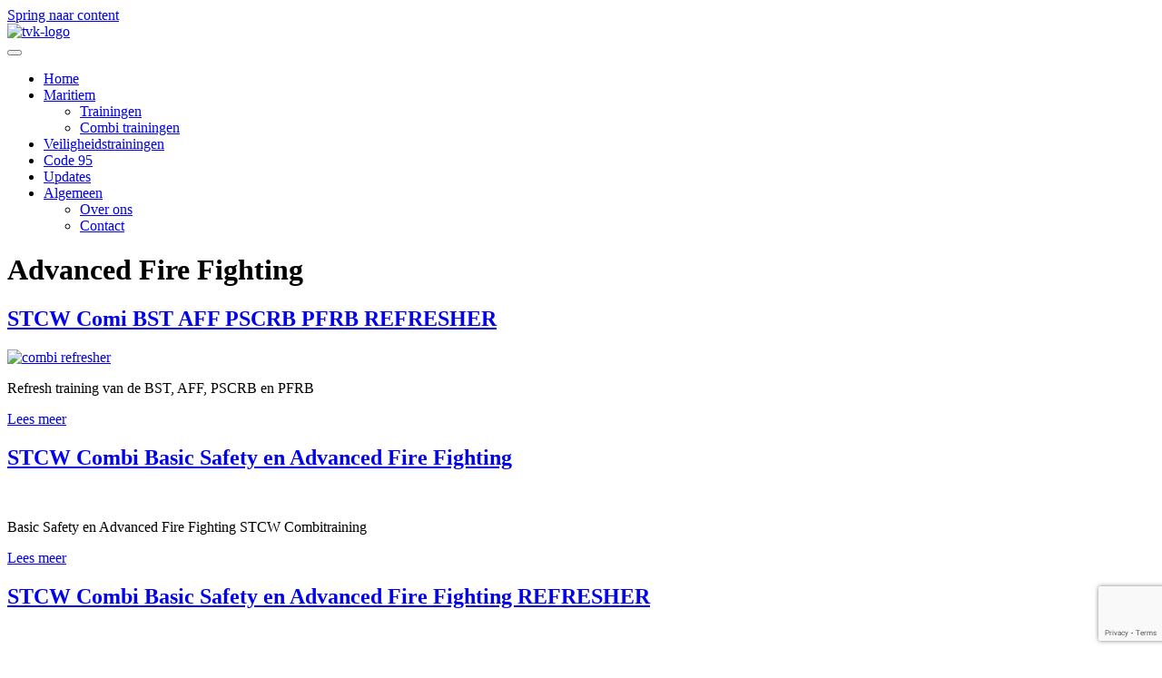

--- FILE ---
content_type: text/html; charset=UTF-8
request_url: https://tvkinstructie.nl/category/training-advanced-fire-fighting/
body_size: 11780
content:
<!DOCTYPE html>
<html lang="nl-NL" prefix="og: https://ogp.me/ns#">
<head>
<meta charset="UTF-8" />
<meta name='viewport' content='width=device-width, initial-scale=1.0' />
<meta http-equiv='X-UA-Compatible' content='IE=edge' />
<link rel="profile" href="https://gmpg.org/xfn/11" />
	<style>img:is([sizes="auto" i], [sizes^="auto," i]) { contain-intrinsic-size: 3000px 1500px }</style>
	
<!-- Search Engine Optimization door Rank Math - https://rankmath.com/ -->
<title>Advanced Fire Fighting Archieven - TVK Instructie</title>
<meta name="robots" content="index, follow, max-snippet:-1, max-video-preview:-1, max-image-preview:large"/>
<link rel="canonical" href="https://tvkinstructie.nl/category/training-advanced-fire-fighting/" />
<meta property="og:locale" content="nl_NL" />
<meta property="og:type" content="article" />
<meta property="og:title" content="Advanced Fire Fighting Archieven - TVK Instructie" />
<meta property="og:url" content="https://tvkinstructie.nl/category/training-advanced-fire-fighting/" />
<meta property="og:image" content="https://tvkinstructie.nl/wp-content/uploads/tvk-social-logo.jpg" />
<meta property="og:image:secure_url" content="https://tvkinstructie.nl/wp-content/uploads/tvk-social-logo.jpg" />
<meta property="og:image:width" content="1200" />
<meta property="og:image:height" content="630" />
<meta property="og:image:type" content="image/jpeg" />
<meta name="twitter:card" content="summary_large_image" />
<meta name="twitter:title" content="Advanced Fire Fighting Archieven - TVK Instructie" />
<meta name="twitter:image" content="https://tvkinstructie.nl/wp-content/uploads/tvk-social-logo.jpg" />
<meta name="twitter:label1" content="Berichten" />
<meta name="twitter:data1" content="7" />
<script type="application/ld+json" class="rank-math-schema">{"@context":"https://schema.org","@graph":[{"@type":"Organization","@id":"https://tvkinstructie.nl/#organization","name":"TVK Instructie","url":"https://tvkinstructie.nl"},{"@type":"WebSite","@id":"https://tvkinstructie.nl/#website","url":"https://tvkinstructie.nl","publisher":{"@id":"https://tvkinstructie.nl/#organization"},"inLanguage":"nl-NL"},{"@type":"BreadcrumbList","@id":"https://tvkinstructie.nl/category/training-advanced-fire-fighting/#breadcrumb","itemListElement":[{"@type":"ListItem","position":"1","item":{"@id":"https://tvkinstructie.nl","name":"Home"}},{"@type":"ListItem","position":"2","item":{"@id":"https://tvkinstructie.nl/category/training-advanced-fire-fighting/","name":"Advanced Fire Fighting"}}]},{"@type":"CollectionPage","@id":"https://tvkinstructie.nl/category/training-advanced-fire-fighting/#webpage","url":"https://tvkinstructie.nl/category/training-advanced-fire-fighting/","name":"Advanced Fire Fighting Archieven - TVK Instructie","isPartOf":{"@id":"https://tvkinstructie.nl/#website"},"inLanguage":"nl-NL","breadcrumb":{"@id":"https://tvkinstructie.nl/category/training-advanced-fire-fighting/#breadcrumb"}}]}</script>
<!-- /Rank Math WordPress SEO plugin -->

<link rel='dns-prefetch' href='//fonts.googleapis.com' />
<link href='https://fonts.gstatic.com' crossorigin rel='preconnect' />
<link rel="alternate" type="application/rss+xml" title="TVK Instructie &raquo; feed" href="https://tvkinstructie.nl/feed/" />
<link rel="alternate" type="application/rss+xml" title="TVK Instructie &raquo; reacties feed" href="https://tvkinstructie.nl/comments/feed/" />
<link rel="alternate" type="application/rss+xml" title="TVK Instructie &raquo; Advanced Fire Fighting categorie feed" href="https://tvkinstructie.nl/category/training-advanced-fire-fighting/feed/" />
<link rel="preload" href="https://tvkinstructie.nl/wp-content/plugins/bb-plugin/fonts/fontawesome/5.15.4/webfonts/fa-solid-900.woff2" as="font" type="font/woff2" crossorigin="anonymous">
<link rel="preload" href="https://tvkinstructie.nl/wp-content/plugins/bb-plugin/fonts/fontawesome/5.15.4/webfonts/fa-regular-400.woff2" as="font" type="font/woff2" crossorigin="anonymous">
<script>
window._wpemojiSettings = {"baseUrl":"https:\/\/s.w.org\/images\/core\/emoji\/16.0.1\/72x72\/","ext":".png","svgUrl":"https:\/\/s.w.org\/images\/core\/emoji\/16.0.1\/svg\/","svgExt":".svg","source":{"concatemoji":"https:\/\/tvkinstructie.nl\/wp-includes\/js\/wp-emoji-release.min.js?ver=6.8.3"}};
/*! This file is auto-generated */
!function(s,n){var o,i,e;function c(e){try{var t={supportTests:e,timestamp:(new Date).valueOf()};sessionStorage.setItem(o,JSON.stringify(t))}catch(e){}}function p(e,t,n){e.clearRect(0,0,e.canvas.width,e.canvas.height),e.fillText(t,0,0);var t=new Uint32Array(e.getImageData(0,0,e.canvas.width,e.canvas.height).data),a=(e.clearRect(0,0,e.canvas.width,e.canvas.height),e.fillText(n,0,0),new Uint32Array(e.getImageData(0,0,e.canvas.width,e.canvas.height).data));return t.every(function(e,t){return e===a[t]})}function u(e,t){e.clearRect(0,0,e.canvas.width,e.canvas.height),e.fillText(t,0,0);for(var n=e.getImageData(16,16,1,1),a=0;a<n.data.length;a++)if(0!==n.data[a])return!1;return!0}function f(e,t,n,a){switch(t){case"flag":return n(e,"\ud83c\udff3\ufe0f\u200d\u26a7\ufe0f","\ud83c\udff3\ufe0f\u200b\u26a7\ufe0f")?!1:!n(e,"\ud83c\udde8\ud83c\uddf6","\ud83c\udde8\u200b\ud83c\uddf6")&&!n(e,"\ud83c\udff4\udb40\udc67\udb40\udc62\udb40\udc65\udb40\udc6e\udb40\udc67\udb40\udc7f","\ud83c\udff4\u200b\udb40\udc67\u200b\udb40\udc62\u200b\udb40\udc65\u200b\udb40\udc6e\u200b\udb40\udc67\u200b\udb40\udc7f");case"emoji":return!a(e,"\ud83e\udedf")}return!1}function g(e,t,n,a){var r="undefined"!=typeof WorkerGlobalScope&&self instanceof WorkerGlobalScope?new OffscreenCanvas(300,150):s.createElement("canvas"),o=r.getContext("2d",{willReadFrequently:!0}),i=(o.textBaseline="top",o.font="600 32px Arial",{});return e.forEach(function(e){i[e]=t(o,e,n,a)}),i}function t(e){var t=s.createElement("script");t.src=e,t.defer=!0,s.head.appendChild(t)}"undefined"!=typeof Promise&&(o="wpEmojiSettingsSupports",i=["flag","emoji"],n.supports={everything:!0,everythingExceptFlag:!0},e=new Promise(function(e){s.addEventListener("DOMContentLoaded",e,{once:!0})}),new Promise(function(t){var n=function(){try{var e=JSON.parse(sessionStorage.getItem(o));if("object"==typeof e&&"number"==typeof e.timestamp&&(new Date).valueOf()<e.timestamp+604800&&"object"==typeof e.supportTests)return e.supportTests}catch(e){}return null}();if(!n){if("undefined"!=typeof Worker&&"undefined"!=typeof OffscreenCanvas&&"undefined"!=typeof URL&&URL.createObjectURL&&"undefined"!=typeof Blob)try{var e="postMessage("+g.toString()+"("+[JSON.stringify(i),f.toString(),p.toString(),u.toString()].join(",")+"));",a=new Blob([e],{type:"text/javascript"}),r=new Worker(URL.createObjectURL(a),{name:"wpTestEmojiSupports"});return void(r.onmessage=function(e){c(n=e.data),r.terminate(),t(n)})}catch(e){}c(n=g(i,f,p,u))}t(n)}).then(function(e){for(var t in e)n.supports[t]=e[t],n.supports.everything=n.supports.everything&&n.supports[t],"flag"!==t&&(n.supports.everythingExceptFlag=n.supports.everythingExceptFlag&&n.supports[t]);n.supports.everythingExceptFlag=n.supports.everythingExceptFlag&&!n.supports.flag,n.DOMReady=!1,n.readyCallback=function(){n.DOMReady=!0}}).then(function(){return e}).then(function(){var e;n.supports.everything||(n.readyCallback(),(e=n.source||{}).concatemoji?t(e.concatemoji):e.wpemoji&&e.twemoji&&(t(e.twemoji),t(e.wpemoji)))}))}((window,document),window._wpemojiSettings);
</script>

<style id='wp-emoji-styles-inline-css'>

	img.wp-smiley, img.emoji {
		display: inline !important;
		border: none !important;
		box-shadow: none !important;
		height: 1em !important;
		width: 1em !important;
		margin: 0 0.07em !important;
		vertical-align: -0.1em !important;
		background: none !important;
		padding: 0 !important;
	}
</style>
<link rel='stylesheet' id='wp-block-library-css' href='https://tvkinstructie.nl/wp-includes/css/dist/block-library/style.min.css?ver=6.8.3' media='all' />
<style id='wp-block-library-theme-inline-css'>
.wp-block-audio :where(figcaption){color:#555;font-size:13px;text-align:center}.is-dark-theme .wp-block-audio :where(figcaption){color:#ffffffa6}.wp-block-audio{margin:0 0 1em}.wp-block-code{border:1px solid #ccc;border-radius:4px;font-family:Menlo,Consolas,monaco,monospace;padding:.8em 1em}.wp-block-embed :where(figcaption){color:#555;font-size:13px;text-align:center}.is-dark-theme .wp-block-embed :where(figcaption){color:#ffffffa6}.wp-block-embed{margin:0 0 1em}.blocks-gallery-caption{color:#555;font-size:13px;text-align:center}.is-dark-theme .blocks-gallery-caption{color:#ffffffa6}:root :where(.wp-block-image figcaption){color:#555;font-size:13px;text-align:center}.is-dark-theme :root :where(.wp-block-image figcaption){color:#ffffffa6}.wp-block-image{margin:0 0 1em}.wp-block-pullquote{border-bottom:4px solid;border-top:4px solid;color:currentColor;margin-bottom:1.75em}.wp-block-pullquote cite,.wp-block-pullquote footer,.wp-block-pullquote__citation{color:currentColor;font-size:.8125em;font-style:normal;text-transform:uppercase}.wp-block-quote{border-left:.25em solid;margin:0 0 1.75em;padding-left:1em}.wp-block-quote cite,.wp-block-quote footer{color:currentColor;font-size:.8125em;font-style:normal;position:relative}.wp-block-quote:where(.has-text-align-right){border-left:none;border-right:.25em solid;padding-left:0;padding-right:1em}.wp-block-quote:where(.has-text-align-center){border:none;padding-left:0}.wp-block-quote.is-large,.wp-block-quote.is-style-large,.wp-block-quote:where(.is-style-plain){border:none}.wp-block-search .wp-block-search__label{font-weight:700}.wp-block-search__button{border:1px solid #ccc;padding:.375em .625em}:where(.wp-block-group.has-background){padding:1.25em 2.375em}.wp-block-separator.has-css-opacity{opacity:.4}.wp-block-separator{border:none;border-bottom:2px solid;margin-left:auto;margin-right:auto}.wp-block-separator.has-alpha-channel-opacity{opacity:1}.wp-block-separator:not(.is-style-wide):not(.is-style-dots){width:100px}.wp-block-separator.has-background:not(.is-style-dots){border-bottom:none;height:1px}.wp-block-separator.has-background:not(.is-style-wide):not(.is-style-dots){height:2px}.wp-block-table{margin:0 0 1em}.wp-block-table td,.wp-block-table th{word-break:normal}.wp-block-table :where(figcaption){color:#555;font-size:13px;text-align:center}.is-dark-theme .wp-block-table :where(figcaption){color:#ffffffa6}.wp-block-video :where(figcaption){color:#555;font-size:13px;text-align:center}.is-dark-theme .wp-block-video :where(figcaption){color:#ffffffa6}.wp-block-video{margin:0 0 1em}:root :where(.wp-block-template-part.has-background){margin-bottom:0;margin-top:0;padding:1.25em 2.375em}
</style>
<style id='classic-theme-styles-inline-css'>
/*! This file is auto-generated */
.wp-block-button__link{color:#fff;background-color:#32373c;border-radius:9999px;box-shadow:none;text-decoration:none;padding:calc(.667em + 2px) calc(1.333em + 2px);font-size:1.125em}.wp-block-file__button{background:#32373c;color:#fff;text-decoration:none}
</style>
<style id='global-styles-inline-css'>
:root{--wp--preset--aspect-ratio--square: 1;--wp--preset--aspect-ratio--4-3: 4/3;--wp--preset--aspect-ratio--3-4: 3/4;--wp--preset--aspect-ratio--3-2: 3/2;--wp--preset--aspect-ratio--2-3: 2/3;--wp--preset--aspect-ratio--16-9: 16/9;--wp--preset--aspect-ratio--9-16: 9/16;--wp--preset--color--black: #000000;--wp--preset--color--cyan-bluish-gray: #abb8c3;--wp--preset--color--white: #ffffff;--wp--preset--color--pale-pink: #f78da7;--wp--preset--color--vivid-red: #cf2e2e;--wp--preset--color--luminous-vivid-orange: #ff6900;--wp--preset--color--luminous-vivid-amber: #fcb900;--wp--preset--color--light-green-cyan: #7bdcb5;--wp--preset--color--vivid-green-cyan: #00d084;--wp--preset--color--pale-cyan-blue: #8ed1fc;--wp--preset--color--vivid-cyan-blue: #0693e3;--wp--preset--color--vivid-purple: #9b51e0;--wp--preset--color--fl-heading-text: #9fc73a;--wp--preset--color--fl-body-bg: #ffffff;--wp--preset--color--fl-body-text: #000000;--wp--preset--color--fl-accent: #1f8abf;--wp--preset--color--fl-accent-hover: #9fc73a;--wp--preset--color--fl-topbar-bg: #ffffff;--wp--preset--color--fl-topbar-text: #000000;--wp--preset--color--fl-topbar-link: #428bca;--wp--preset--color--fl-topbar-hover: #428bca;--wp--preset--color--fl-header-bg: #ffffff;--wp--preset--color--fl-header-text: #000000;--wp--preset--color--fl-header-link: #428bca;--wp--preset--color--fl-header-hover: #428bca;--wp--preset--color--fl-nav-bg: #ffffff;--wp--preset--color--fl-nav-link: #428bca;--wp--preset--color--fl-nav-hover: #428bca;--wp--preset--color--fl-content-bg: #ffffff;--wp--preset--color--fl-footer-widgets-bg: #ffffff;--wp--preset--color--fl-footer-widgets-text: #000000;--wp--preset--color--fl-footer-widgets-link: #428bca;--wp--preset--color--fl-footer-widgets-hover: #428bca;--wp--preset--color--fl-footer-bg: #ffffff;--wp--preset--color--fl-footer-text: #000000;--wp--preset--color--fl-footer-link: #428bca;--wp--preset--color--fl-footer-hover: #428bca;--wp--preset--gradient--vivid-cyan-blue-to-vivid-purple: linear-gradient(135deg,rgba(6,147,227,1) 0%,rgb(155,81,224) 100%);--wp--preset--gradient--light-green-cyan-to-vivid-green-cyan: linear-gradient(135deg,rgb(122,220,180) 0%,rgb(0,208,130) 100%);--wp--preset--gradient--luminous-vivid-amber-to-luminous-vivid-orange: linear-gradient(135deg,rgba(252,185,0,1) 0%,rgba(255,105,0,1) 100%);--wp--preset--gradient--luminous-vivid-orange-to-vivid-red: linear-gradient(135deg,rgba(255,105,0,1) 0%,rgb(207,46,46) 100%);--wp--preset--gradient--very-light-gray-to-cyan-bluish-gray: linear-gradient(135deg,rgb(238,238,238) 0%,rgb(169,184,195) 100%);--wp--preset--gradient--cool-to-warm-spectrum: linear-gradient(135deg,rgb(74,234,220) 0%,rgb(151,120,209) 20%,rgb(207,42,186) 40%,rgb(238,44,130) 60%,rgb(251,105,98) 80%,rgb(254,248,76) 100%);--wp--preset--gradient--blush-light-purple: linear-gradient(135deg,rgb(255,206,236) 0%,rgb(152,150,240) 100%);--wp--preset--gradient--blush-bordeaux: linear-gradient(135deg,rgb(254,205,165) 0%,rgb(254,45,45) 50%,rgb(107,0,62) 100%);--wp--preset--gradient--luminous-dusk: linear-gradient(135deg,rgb(255,203,112) 0%,rgb(199,81,192) 50%,rgb(65,88,208) 100%);--wp--preset--gradient--pale-ocean: linear-gradient(135deg,rgb(255,245,203) 0%,rgb(182,227,212) 50%,rgb(51,167,181) 100%);--wp--preset--gradient--electric-grass: linear-gradient(135deg,rgb(202,248,128) 0%,rgb(113,206,126) 100%);--wp--preset--gradient--midnight: linear-gradient(135deg,rgb(2,3,129) 0%,rgb(40,116,252) 100%);--wp--preset--font-size--small: 13px;--wp--preset--font-size--medium: 20px;--wp--preset--font-size--large: 36px;--wp--preset--font-size--x-large: 42px;--wp--preset--spacing--20: 0.44rem;--wp--preset--spacing--30: 0.67rem;--wp--preset--spacing--40: 1rem;--wp--preset--spacing--50: 1.5rem;--wp--preset--spacing--60: 2.25rem;--wp--preset--spacing--70: 3.38rem;--wp--preset--spacing--80: 5.06rem;--wp--preset--shadow--natural: 6px 6px 9px rgba(0, 0, 0, 0.2);--wp--preset--shadow--deep: 12px 12px 50px rgba(0, 0, 0, 0.4);--wp--preset--shadow--sharp: 6px 6px 0px rgba(0, 0, 0, 0.2);--wp--preset--shadow--outlined: 6px 6px 0px -3px rgba(255, 255, 255, 1), 6px 6px rgba(0, 0, 0, 1);--wp--preset--shadow--crisp: 6px 6px 0px rgba(0, 0, 0, 1);}:where(.is-layout-flex){gap: 0.5em;}:where(.is-layout-grid){gap: 0.5em;}body .is-layout-flex{display: flex;}.is-layout-flex{flex-wrap: wrap;align-items: center;}.is-layout-flex > :is(*, div){margin: 0;}body .is-layout-grid{display: grid;}.is-layout-grid > :is(*, div){margin: 0;}:where(.wp-block-columns.is-layout-flex){gap: 2em;}:where(.wp-block-columns.is-layout-grid){gap: 2em;}:where(.wp-block-post-template.is-layout-flex){gap: 1.25em;}:where(.wp-block-post-template.is-layout-grid){gap: 1.25em;}.has-black-color{color: var(--wp--preset--color--black) !important;}.has-cyan-bluish-gray-color{color: var(--wp--preset--color--cyan-bluish-gray) !important;}.has-white-color{color: var(--wp--preset--color--white) !important;}.has-pale-pink-color{color: var(--wp--preset--color--pale-pink) !important;}.has-vivid-red-color{color: var(--wp--preset--color--vivid-red) !important;}.has-luminous-vivid-orange-color{color: var(--wp--preset--color--luminous-vivid-orange) !important;}.has-luminous-vivid-amber-color{color: var(--wp--preset--color--luminous-vivid-amber) !important;}.has-light-green-cyan-color{color: var(--wp--preset--color--light-green-cyan) !important;}.has-vivid-green-cyan-color{color: var(--wp--preset--color--vivid-green-cyan) !important;}.has-pale-cyan-blue-color{color: var(--wp--preset--color--pale-cyan-blue) !important;}.has-vivid-cyan-blue-color{color: var(--wp--preset--color--vivid-cyan-blue) !important;}.has-vivid-purple-color{color: var(--wp--preset--color--vivid-purple) !important;}.has-black-background-color{background-color: var(--wp--preset--color--black) !important;}.has-cyan-bluish-gray-background-color{background-color: var(--wp--preset--color--cyan-bluish-gray) !important;}.has-white-background-color{background-color: var(--wp--preset--color--white) !important;}.has-pale-pink-background-color{background-color: var(--wp--preset--color--pale-pink) !important;}.has-vivid-red-background-color{background-color: var(--wp--preset--color--vivid-red) !important;}.has-luminous-vivid-orange-background-color{background-color: var(--wp--preset--color--luminous-vivid-orange) !important;}.has-luminous-vivid-amber-background-color{background-color: var(--wp--preset--color--luminous-vivid-amber) !important;}.has-light-green-cyan-background-color{background-color: var(--wp--preset--color--light-green-cyan) !important;}.has-vivid-green-cyan-background-color{background-color: var(--wp--preset--color--vivid-green-cyan) !important;}.has-pale-cyan-blue-background-color{background-color: var(--wp--preset--color--pale-cyan-blue) !important;}.has-vivid-cyan-blue-background-color{background-color: var(--wp--preset--color--vivid-cyan-blue) !important;}.has-vivid-purple-background-color{background-color: var(--wp--preset--color--vivid-purple) !important;}.has-black-border-color{border-color: var(--wp--preset--color--black) !important;}.has-cyan-bluish-gray-border-color{border-color: var(--wp--preset--color--cyan-bluish-gray) !important;}.has-white-border-color{border-color: var(--wp--preset--color--white) !important;}.has-pale-pink-border-color{border-color: var(--wp--preset--color--pale-pink) !important;}.has-vivid-red-border-color{border-color: var(--wp--preset--color--vivid-red) !important;}.has-luminous-vivid-orange-border-color{border-color: var(--wp--preset--color--luminous-vivid-orange) !important;}.has-luminous-vivid-amber-border-color{border-color: var(--wp--preset--color--luminous-vivid-amber) !important;}.has-light-green-cyan-border-color{border-color: var(--wp--preset--color--light-green-cyan) !important;}.has-vivid-green-cyan-border-color{border-color: var(--wp--preset--color--vivid-green-cyan) !important;}.has-pale-cyan-blue-border-color{border-color: var(--wp--preset--color--pale-cyan-blue) !important;}.has-vivid-cyan-blue-border-color{border-color: var(--wp--preset--color--vivid-cyan-blue) !important;}.has-vivid-purple-border-color{border-color: var(--wp--preset--color--vivid-purple) !important;}.has-vivid-cyan-blue-to-vivid-purple-gradient-background{background: var(--wp--preset--gradient--vivid-cyan-blue-to-vivid-purple) !important;}.has-light-green-cyan-to-vivid-green-cyan-gradient-background{background: var(--wp--preset--gradient--light-green-cyan-to-vivid-green-cyan) !important;}.has-luminous-vivid-amber-to-luminous-vivid-orange-gradient-background{background: var(--wp--preset--gradient--luminous-vivid-amber-to-luminous-vivid-orange) !important;}.has-luminous-vivid-orange-to-vivid-red-gradient-background{background: var(--wp--preset--gradient--luminous-vivid-orange-to-vivid-red) !important;}.has-very-light-gray-to-cyan-bluish-gray-gradient-background{background: var(--wp--preset--gradient--very-light-gray-to-cyan-bluish-gray) !important;}.has-cool-to-warm-spectrum-gradient-background{background: var(--wp--preset--gradient--cool-to-warm-spectrum) !important;}.has-blush-light-purple-gradient-background{background: var(--wp--preset--gradient--blush-light-purple) !important;}.has-blush-bordeaux-gradient-background{background: var(--wp--preset--gradient--blush-bordeaux) !important;}.has-luminous-dusk-gradient-background{background: var(--wp--preset--gradient--luminous-dusk) !important;}.has-pale-ocean-gradient-background{background: var(--wp--preset--gradient--pale-ocean) !important;}.has-electric-grass-gradient-background{background: var(--wp--preset--gradient--electric-grass) !important;}.has-midnight-gradient-background{background: var(--wp--preset--gradient--midnight) !important;}.has-small-font-size{font-size: var(--wp--preset--font-size--small) !important;}.has-medium-font-size{font-size: var(--wp--preset--font-size--medium) !important;}.has-large-font-size{font-size: var(--wp--preset--font-size--large) !important;}.has-x-large-font-size{font-size: var(--wp--preset--font-size--x-large) !important;}
:where(.wp-block-post-template.is-layout-flex){gap: 1.25em;}:where(.wp-block-post-template.is-layout-grid){gap: 1.25em;}
:where(.wp-block-columns.is-layout-flex){gap: 2em;}:where(.wp-block-columns.is-layout-grid){gap: 2em;}
:root :where(.wp-block-pullquote){font-size: 1.5em;line-height: 1.6;}
</style>
<link rel='stylesheet' id='contact-form-7-css' href='https://tvkinstructie.nl/wp-content/plugins/contact-form-7/includes/css/styles.css?ver=6.1.3' media='all' />
<link rel='stylesheet' id='wpml-menu-item-0-css' href='https://tvkinstructie.nl/wp-content/plugins/sitepress-multilingual-cms/templates/language-switchers/menu-item/style.min.css?ver=1' media='all' />
<link rel='stylesheet' id='font-awesome-5-css' href='https://tvkinstructie.nl/wp-content/plugins/bb-plugin/fonts/fontawesome/5.15.4/css/all.min.css?ver=2.10.0.3' media='all' />
<link rel='stylesheet' id='fl-builder-layout-bundle-7aaccf7c9d87d6fef3f1683c2c9ea6c8-css' href='https://tvkinstructie.nl/wp-content/uploads/bb-plugin/cache/7aaccf7c9d87d6fef3f1683c2c9ea6c8-layout-bundle.css?ver=2.10.0.3-1.5.2.1-20251125200437' media='all' />
<link rel='stylesheet' id='jquery-magnificpopup-css' href='https://tvkinstructie.nl/wp-content/plugins/bb-plugin/css/jquery.magnificpopup.min.css?ver=2.10.0.3' media='all' />
<link rel='stylesheet' id='base-css' href='https://tvkinstructie.nl/wp-content/themes/bb-theme/css/base.min.css?ver=1.7.19' media='all' />
<link rel='stylesheet' id='fl-automator-skin-css' href='https://tvkinstructie.nl/wp-content/uploads/bb-theme/skin-68fb2f323a2c2.css?ver=1.7.19' media='all' />
<link rel='stylesheet' id='fl-child-theme-css' href='https://tvkinstructie.nl/wp-content/themes/bb-theme-child/style.css?ver=6.8.3' media='all' />
<link rel='stylesheet' id='pp-animate-css' href='https://tvkinstructie.nl/wp-content/plugins/bbpowerpack/assets/css/animate.min.css?ver=3.5.1' media='all' />
<link rel='stylesheet' id='fl-builder-google-fonts-76a03f0d719cc999c92e2ce5410be0f5-css' href='//fonts.googleapis.com/css?family=Roboto%3A300%2C400%2C700%2C700%2C400&#038;ver=6.8.3' media='all' />
<script id="wpml-cookie-js-extra">
var wpml_cookies = {"wp-wpml_current_language":{"value":"nl","expires":1,"path":"\/"}};
var wpml_cookies = {"wp-wpml_current_language":{"value":"nl","expires":1,"path":"\/"}};
</script>
<script src="https://tvkinstructie.nl/wp-content/plugins/sitepress-multilingual-cms/res/js/cookies/language-cookie.js?ver=485900" id="wpml-cookie-js" defer data-wp-strategy="defer"></script>
<script src="https://tvkinstructie.nl/wp-includes/js/jquery/jquery.min.js?ver=3.7.1" id="jquery-core-js"></script>
<script src="https://tvkinstructie.nl/wp-includes/js/jquery/jquery-migrate.min.js?ver=3.4.1" id="jquery-migrate-js"></script>
<link rel="https://api.w.org/" href="https://tvkinstructie.nl/wp-json/" /><link rel="alternate" title="JSON" type="application/json" href="https://tvkinstructie.nl/wp-json/wp/v2/categories/13" /><link rel="EditURI" type="application/rsd+xml" title="RSD" href="https://tvkinstructie.nl/xmlrpc.php?rsd" />
<meta name="generator" content="WordPress 6.8.3" />
<meta name="generator" content="WPML ver:4.8.5 stt:37;" />
		<script>
			var bb_powerpack = {
				version: '2.40.8',
				getAjaxUrl: function() { return atob( 'aHR0cHM6Ly90dmtpbnN0cnVjdGllLm5sL3dwLWFkbWluL2FkbWluLWFqYXgucGhw' ); },
				callback: function() {},
				mapMarkerData: {},
				post_id: '2541',
				search_term: '',
				current_page: 'https://tvkinstructie.nl/category/training-advanced-fire-fighting/',
				conditionals: {
					is_front_page: false,
					is_home: false,
					is_archive: true,
					current_post_type: '',
					is_tax: true,
										current_tax: 'category',
					current_term: 'training-advanced-fire-fighting',
										is_author: false,
					current_author: false,
					is_search: false,
									}
			};
		</script>
		<link rel="icon" href="https://tvkinstructie.nl/wp-content/uploads/2021/11/cropped-tvk-favicon-32x32.png" sizes="32x32" />
<link rel="icon" href="https://tvkinstructie.nl/wp-content/uploads/2021/11/cropped-tvk-favicon-192x192.png" sizes="192x192" />
<link rel="apple-touch-icon" href="https://tvkinstructie.nl/wp-content/uploads/2021/11/cropped-tvk-favicon-180x180.png" />
<meta name="msapplication-TileImage" content="https://tvkinstructie.nl/wp-content/uploads/2021/11/cropped-tvk-favicon-270x270.png" />
<script>
  (function(i,s,o,g,r,a,m){i['GoogleAnalyticsObject']=r;i[r]=i[r]||function(){
  (i[r].q=i[r].q||[]).push(arguments)},i[r].l=1*new Date();a=s.createElement(o),
  m=s.getElementsByTagName(o)[0];a.async=1;a.src=g;m.parentNode.insertBefore(a,m)
  })(window,document,'script','//www.google-analytics.com/analytics.js','ga');

  ga('create', 'UA-19436538-1', 'auto');
  ga('set', 'forceSSL', true); 
  ga('send', 'pageview');

</script>
</head>
<body class="archive category category-training-advanced-fire-fighting category-13 wp-theme-bb-theme wp-child-theme-bb-theme-child fl-builder-2-10-0-3 fl-themer-1-5-2-1-20251125200437 fl-theme-1-7-19 fl-no-js fl-theme-builder-header fl-theme-builder-header-website-header fl-theme-builder-footer fl-theme-builder-footer-website-footer fl-framework-base fl-preset-default fl-full-width fl-scroll-to-top fl-search-active" itemscope="itemscope" itemtype="https://schema.org/WebPage">
<a aria-label="Spring naar content" class="fl-screen-reader-text" href="#fl-main-content">Spring naar content</a><div class="fl-page">
	<header class="fl-builder-content fl-builder-content-921 fl-builder-global-templates-locked" data-post-id="921" data-type="header" data-sticky="1" data-sticky-on="" data-sticky-breakpoint="medium" data-shrink="0" data-overlay="1" data-overlay-bg="default" data-shrink-image-height="50px" role="banner" itemscope="itemscope" itemtype="http://schema.org/WPHeader"><div class="fl-row fl-row-full-width fl-row-bg-photo fl-node-6182fee2aeb1f fl-row-custom-height fl-row-align-top topheader" data-node="6182fee2aeb1f">
	<div class="fl-row-content-wrap">
						<div class="fl-row-content fl-row-fixed-width fl-node-content">
		
<div class="fl-col-group fl-node-6182fee2aeb24 fl-col-group-equal-height fl-col-group-align-top fl-col-group-custom-width" data-node="6182fee2aeb24">
			<div class="fl-col fl-node-6182fee2aeb25 fl-col-bg-color fl-col-small fl-col-small-custom-width" data-node="6182fee2aeb25">
	<div class="fl-col-content fl-node-content"><div class="fl-module fl-module-photo fl-node-6182fee2aeb28" data-node="6182fee2aeb28">
	<div class="fl-module-content fl-node-content">
		<div role="figure" class="fl-photo fl-photo-align-left" itemscope itemtype="https://schema.org/ImageObject">
	<div class="fl-photo-content fl-photo-img-png">
				<a href="https://tvkinstructie.nl" target="_self" itemprop="url">
				<img loading="lazy" decoding="async" class="fl-photo-img wp-image-10 size-full" src="https://tvkinstructie.nl/wp-content/uploads/2021/11/tvk-logo.png" alt="tvk-logo" height="97" width="200" title="tvk-logo"  data-no-lazy="1" itemprop="image" />
				</a>
					</div>
	</div>
	</div>
</div>
</div>
</div>
			<div class="fl-col fl-node-6182fee2aeb26 fl-col-bg-color fl-col-small-custom-width" data-node="6182fee2aeb26">
	<div class="fl-col-content fl-node-content"><div class="fl-module fl-module-pp-advanced-menu fl-node-6182fee2aeb27 site-nav" data-node="6182fee2aeb27">
	<div class="fl-module-content fl-node-content">
					<div class="pp-advanced-menu-mobile">
			<button class="pp-advanced-menu-mobile-toggle hamburger" tabindex="0" aria-label="Menu" aria-expanded="false">
				<div class="pp-hamburger"><div class="pp-hamburger-box"><div class="pp-hamburger-inner"></div></div></div>			</button>
			</div>
			<div class="pp-advanced-menu pp-advanced-menu-accordion-collapse pp-menu-default pp-menu-align-right pp-menu-position-inline">
   	   	<div class="pp-clear"></div>
	<nav class="pp-menu-nav" aria-label="Menu" itemscope="itemscope" itemtype="https://schema.org/SiteNavigationElement">
		<ul id="menu-sitemenu" class="menu pp-advanced-menu-horizontal pp-toggle-arrows"><li id="menu-item-2241" class="menu-item menu-item-type-post_type menu-item-object-page menu-item-home"><a href="https://tvkinstructie.nl/"><span class="menu-item-text">Home</span></a></li><li id="menu-item-2881" class="menu-item menu-item-type-post_type menu-item-object-page menu-item-has-children pp-has-submenu"><div class="pp-has-submenu-container"><a href="https://tvkinstructie.nl/maritiem/"><span class="menu-item-text">Maritiem<span class="pp-menu-toggle" tabindex="0" aria-expanded="false" aria-label="Maritiem: submenu" role="button"></span></span></a></div><ul class="sub-menu">	<li id="menu-item-1983" class="menu-item menu-item-type-post_type menu-item-object-page"><a href="https://tvkinstructie.nl/maritieme-trainingen/"><span class="menu-item-text">Trainingen</span></a></li>	<li id="menu-item-2882" class="menu-item menu-item-type-post_type menu-item-object-page"><a href="https://tvkinstructie.nl/maritieme-trainingen/combi-trainingen/"><span class="menu-item-text">Combi trainingen</span></a></li></ul></li><li id="menu-item-1982" class="menu-item menu-item-type-post_type menu-item-object-page"><a href="https://tvkinstructie.nl/veiligheidstrainingen/"><span class="menu-item-text">Veiligheidstrainingen</span></a></li><li id="menu-item-3002" class="menu-item menu-item-type-post_type menu-item-object-page"><a href="https://tvkinstructie.nl/code-95/"><span class="menu-item-text">Code 95</span></a></li><li id="menu-item-1981" class="menu-item menu-item-type-post_type menu-item-object-page"><a href="https://tvkinstructie.nl/updates-tvk-instructie/"><span class="menu-item-text">Updates</span></a></li><li id="menu-item-2868" class="menu-item menu-item-type-post_type menu-item-object-page menu-item-has-children pp-has-submenu"><div class="pp-has-submenu-container"><a href="https://tvkinstructie.nl/algemeen/"><span class="menu-item-text">Algemeen<span class="pp-menu-toggle" tabindex="0" aria-expanded="false" aria-label="Algemeen: submenu" role="button"></span></span></a></div><ul class="sub-menu">	<li id="menu-item-2998" class="menu-item menu-item-type-post_type menu-item-object-page"><a href="https://tvkinstructie.nl/algemeen/over-ons/"><span class="menu-item-text">Over ons</span></a></li>	<li id="menu-item-2870" class="menu-item menu-item-type-post_type menu-item-object-page"><a href="https://tvkinstructie.nl/algemeen/contactpagina/"><span class="menu-item-text">Contact</span></a></li></ul></li></ul>	</nav>
</div>
<script type="text/html" id="pp-menu-6182fee2aeb27"><div class="pp-advanced-menu pp-advanced-menu-accordion-collapse full-screen pp-menu-position-inline">
	<div class="pp-clear"></div>
	<nav class="pp-menu-nav pp-menu-overlay pp-overlay-fade" aria-label="Menu" itemscope="itemscope" itemtype="https://schema.org/SiteNavigationElement">
		<div class="pp-menu-close-btn"></div>
		<ul id="menu-sitemenu-1" class="menu pp-advanced-menu-horizontal pp-toggle-arrows"><li id="menu-item-2241" class="menu-item menu-item-type-post_type menu-item-object-page menu-item-home"><a href="https://tvkinstructie.nl/"><span class="menu-item-text">Home</span></a></li><li id="menu-item-2881" class="menu-item menu-item-type-post_type menu-item-object-page menu-item-has-children pp-has-submenu"><div class="pp-has-submenu-container"><a href="https://tvkinstructie.nl/maritiem/"><span class="menu-item-text">Maritiem<span class="pp-menu-toggle" tabindex="0" aria-expanded="false" aria-label="Maritiem: submenu" role="button"></span></span></a></div><ul class="sub-menu">	<li id="menu-item-1983" class="menu-item menu-item-type-post_type menu-item-object-page"><a href="https://tvkinstructie.nl/maritieme-trainingen/"><span class="menu-item-text">Trainingen</span></a></li>	<li id="menu-item-2882" class="menu-item menu-item-type-post_type menu-item-object-page"><a href="https://tvkinstructie.nl/maritieme-trainingen/combi-trainingen/"><span class="menu-item-text">Combi trainingen</span></a></li></ul></li><li id="menu-item-1982" class="menu-item menu-item-type-post_type menu-item-object-page"><a href="https://tvkinstructie.nl/veiligheidstrainingen/"><span class="menu-item-text">Veiligheidstrainingen</span></a></li><li id="menu-item-3002" class="menu-item menu-item-type-post_type menu-item-object-page"><a href="https://tvkinstructie.nl/code-95/"><span class="menu-item-text">Code 95</span></a></li><li id="menu-item-1981" class="menu-item menu-item-type-post_type menu-item-object-page"><a href="https://tvkinstructie.nl/updates-tvk-instructie/"><span class="menu-item-text">Updates</span></a></li><li id="menu-item-2868" class="menu-item menu-item-type-post_type menu-item-object-page menu-item-has-children pp-has-submenu"><div class="pp-has-submenu-container"><a href="https://tvkinstructie.nl/algemeen/"><span class="menu-item-text">Algemeen<span class="pp-menu-toggle" tabindex="0" aria-expanded="false" aria-label="Algemeen: submenu" role="button"></span></span></a></div><ul class="sub-menu">	<li id="menu-item-2998" class="menu-item menu-item-type-post_type menu-item-object-page"><a href="https://tvkinstructie.nl/algemeen/over-ons/"><span class="menu-item-text">Over ons</span></a></li>	<li id="menu-item-2870" class="menu-item menu-item-type-post_type menu-item-object-page"><a href="https://tvkinstructie.nl/algemeen/contactpagina/"><span class="menu-item-text">Contact</span></a></li></ul></li></ul>	</nav>
</div>
</script>	</div>
</div>
</div>
</div>
	</div>
		</div>
	</div>
</div>
</header>	<div id="fl-main-content" class="fl-page-content" itemprop="mainContentOfPage" role="main">

		
<div class="fl-archive container">
	<div class="row">

		
		<div class="fl-content col-md-12" itemscope="itemscope" itemtype="https://schema.org/Blog">

			<header class="fl-archive-header" role="banner">
	<h1 class="fl-archive-title">Advanced Fire Fighting</h1>
</header>

			
									<article class="fl-post post-2541 post type-post status-publish format-standard has-post-thumbnail hentry category-training-combi-maritiem category-training-advanced-fire-fighting category-training-basic-safety-training category-training-proficiency-in-survival-craft category-refresher" id="fl-post-2541" itemscope="itemscope" itemtype="https://schema.org/BlogPosting">

				
	<header class="fl-post-header">
		<h2 class="fl-post-title" itemprop="headline">
			<a href="https://tvkinstructie.nl/combi-training-stcw-bst-aff-pscrb-pfrb-refresher/" rel="bookmark" title="STCW Comi BST AFF PSCRB PFRB REFRESHER">STCW Comi BST AFF PSCRB PFRB REFRESHER</a>
					</h2>
		<meta itemscope itemprop="mainEntityOfPage" itemtype="https://schema.org/WebPage" itemid="https://tvkinstructie.nl/combi-training-stcw-bst-aff-pscrb-pfrb-refresher/" content="STCW Comi BST AFF PSCRB PFRB REFRESHER" /><meta itemprop="datePublished" content="2022-06-09" /><meta itemprop="dateModified" content="2025-09-24" /><div itemprop="publisher" itemscope itemtype="https://schema.org/Organization"><meta itemprop="name" content="TVK Instructie"></div><div itemscope itemprop="author" itemtype="https://schema.org/Person"><meta itemprop="url" content="https://tvkinstructie.nl/author/tvkbeheerlogin/" /><meta itemprop="name" content="tvkbeheerlogin" /></div><div itemscope itemprop="image" itemtype="https://schema.org/ImageObject"><meta itemprop="url" content="https://tvkinstructie.nl/wp-content/uploads/PST.jpg" /><meta itemprop="width" content="780" /><meta itemprop="height" content="585" /></div><div itemprop="interactionStatistic" itemscope itemtype="https://schema.org/InteractionCounter"><meta itemprop="interactionType" content="https://schema.org/CommentAction" /><meta itemprop="userInteractionCount" content="0" /></div>	</header><!-- .fl-post-header -->

			
				<div class="row fl-post-image-beside-wrap">
			<div class="fl-post-image-beside">
				<div class="fl-post-thumb">
					<a href="https://tvkinstructie.nl/combi-training-stcw-bst-aff-pscrb-pfrb-refresher/" rel="bookmark" title="STCW Comi BST AFF PSCRB PFRB REFRESHER">
						<img width="780" height="585" src="https://tvkinstructie.nl/wp-content/uploads/PST.jpg" class="attachment-large size-large wp-post-image" alt="combi refresher" aria-label="STCW Comi BST AFF PSCRB PFRB REFRESHER" decoding="async" fetchpriority="high" srcset="https://tvkinstructie.nl/wp-content/uploads/PST.jpg 780w, https://tvkinstructie.nl/wp-content/uploads/PST-300x225.jpg 300w, https://tvkinstructie.nl/wp-content/uploads/PST-768x576.jpg 768w" sizes="(max-width: 780px) 100vw, 780px" />					</a>
				</div>
			</div>
			<div class="fl-post-content-beside">
					<div class="fl-post-content clearfix" itemprop="text">
		<p>Refresh training van de BST, AFF, PSCRB en PFRB</p>
<a class="fl-post-more-link" href="https://tvkinstructie.nl/combi-training-stcw-bst-aff-pscrb-pfrb-refresher/">Lees meer</a>	</div><!-- .fl-post-content -->

					</div>
	</div>
	
</article>
<!-- .fl-post -->
									<article class="fl-post post-1922 post type-post status-publish format-standard has-post-thumbnail hentry category-training-advanced-fire-fighting category-training-basic-safety-training category-training-combi-maritiem" id="fl-post-1922" itemscope="itemscope" itemtype="https://schema.org/BlogPosting">

				
	<header class="fl-post-header">
		<h2 class="fl-post-title" itemprop="headline">
			<a href="https://tvkinstructie.nl/combi-training-stcw-bst-aff/" rel="bookmark" title="STCW Combi Basic Safety en Advanced Fire Fighting">STCW Combi Basic Safety en Advanced Fire Fighting</a>
					</h2>
		<meta itemscope itemprop="mainEntityOfPage" itemtype="https://schema.org/WebPage" itemid="https://tvkinstructie.nl/combi-training-stcw-bst-aff/" content="STCW Combi Basic Safety en Advanced Fire Fighting" /><meta itemprop="datePublished" content="2021-11-02" /><meta itemprop="dateModified" content="2025-09-24" /><div itemprop="publisher" itemscope itemtype="https://schema.org/Organization"><meta itemprop="name" content="TVK Instructie"></div><div itemscope itemprop="author" itemtype="https://schema.org/Person"><meta itemprop="url" content="https://tvkinstructie.nl/author/tvkbeheerlogin/" /><meta itemprop="name" content="tvkbeheerlogin" /></div><div itemscope itemprop="image" itemtype="https://schema.org/ImageObject"><meta itemprop="url" content="https://tvkinstructie.nl/wp-content/uploads/2021/11/training-bst-aff.jpg" /><meta itemprop="width" content="780" /><meta itemprop="height" content="585" /></div><div itemprop="interactionStatistic" itemscope itemtype="https://schema.org/InteractionCounter"><meta itemprop="interactionType" content="https://schema.org/CommentAction" /><meta itemprop="userInteractionCount" content="0" /></div>	</header><!-- .fl-post-header -->

			
				<div class="row fl-post-image-beside-wrap">
			<div class="fl-post-image-beside">
				<div class="fl-post-thumb">
					<a href="https://tvkinstructie.nl/combi-training-stcw-bst-aff/" rel="bookmark" title="STCW Combi Basic Safety en Advanced Fire Fighting">
						<img width="780" height="585" src="https://tvkinstructie.nl/wp-content/uploads/2021/11/training-bst-aff.jpg" class="attachment-large size-large wp-post-image" alt="" aria-label="STCW Combi Basic Safety en Advanced Fire Fighting" decoding="async" srcset="https://tvkinstructie.nl/wp-content/uploads/2021/11/training-bst-aff.jpg 780w, https://tvkinstructie.nl/wp-content/uploads/2021/11/training-bst-aff-300x225.jpg 300w, https://tvkinstructie.nl/wp-content/uploads/2021/11/training-bst-aff-768x576.jpg 768w" sizes="(max-width: 780px) 100vw, 780px" />					</a>
				</div>
			</div>
			<div class="fl-post-content-beside">
					<div class="fl-post-content clearfix" itemprop="text">
		<p>Basic Safety en Advanced Fire Fighting  STCW Combitraining</p>
<a class="fl-post-more-link" href="https://tvkinstructie.nl/combi-training-stcw-bst-aff/">Lees meer</a>	</div><!-- .fl-post-content -->

					</div>
	</div>
	
</article>
<!-- .fl-post -->
									<article class="fl-post post-1919 post type-post status-publish format-standard has-post-thumbnail hentry category-training-advanced-fire-fighting category-training-basic-safety-training category-training-combi-maritiem category-refresher" id="fl-post-1919" itemscope="itemscope" itemtype="https://schema.org/BlogPosting">

				
	<header class="fl-post-header">
		<h2 class="fl-post-title" itemprop="headline">
			<a href="https://tvkinstructie.nl/combi-training-stcw-bst-aff-refresher/" rel="bookmark" title="STCW Combi Basic Safety en Advanced Fire Fighting REFRESHER">STCW Combi Basic Safety en Advanced Fire Fighting REFRESHER</a>
					</h2>
		<meta itemscope itemprop="mainEntityOfPage" itemtype="https://schema.org/WebPage" itemid="https://tvkinstructie.nl/combi-training-stcw-bst-aff-refresher/" content="STCW Combi Basic Safety en Advanced Fire Fighting REFRESHER" /><meta itemprop="datePublished" content="2021-11-02" /><meta itemprop="dateModified" content="2025-09-24" /><div itemprop="publisher" itemscope itemtype="https://schema.org/Organization"><meta itemprop="name" content="TVK Instructie"></div><div itemscope itemprop="author" itemtype="https://schema.org/Person"><meta itemprop="url" content="https://tvkinstructie.nl/author/tvkbeheerlogin/" /><meta itemprop="name" content="tvkbeheerlogin" /></div><div itemscope itemprop="image" itemtype="https://schema.org/ImageObject"><meta itemprop="url" content="https://tvkinstructie.nl/wp-content/uploads/2021/11/training-advanced-fire-fighting.jpg" /><meta itemprop="width" content="780" /><meta itemprop="height" content="585" /></div><div itemprop="interactionStatistic" itemscope itemtype="https://schema.org/InteractionCounter"><meta itemprop="interactionType" content="https://schema.org/CommentAction" /><meta itemprop="userInteractionCount" content="0" /></div>	</header><!-- .fl-post-header -->

			
				<div class="row fl-post-image-beside-wrap">
			<div class="fl-post-image-beside">
				<div class="fl-post-thumb">
					<a href="https://tvkinstructie.nl/combi-training-stcw-bst-aff-refresher/" rel="bookmark" title="STCW Combi Basic Safety en Advanced Fire Fighting REFRESHER">
						<img width="780" height="585" src="https://tvkinstructie.nl/wp-content/uploads/2021/11/training-advanced-fire-fighting.jpg" class="attachment-large size-large wp-post-image" alt="" aria-label="STCW Combi Basic Safety en Advanced Fire Fighting REFRESHER" decoding="async" srcset="https://tvkinstructie.nl/wp-content/uploads/2021/11/training-advanced-fire-fighting.jpg 780w, https://tvkinstructie.nl/wp-content/uploads/2021/11/training-advanced-fire-fighting-300x225.jpg 300w, https://tvkinstructie.nl/wp-content/uploads/2021/11/training-advanced-fire-fighting-768x576.jpg 768w" sizes="(max-width: 780px) 100vw, 780px" />					</a>
				</div>
			</div>
			<div class="fl-post-content-beside">
					<div class="fl-post-content clearfix" itemprop="text">
		<p>STCW Combi Basic Safety en Advanced Fire Fighting REFRESHER</p>
<a class="fl-post-more-link" href="https://tvkinstructie.nl/combi-training-stcw-bst-aff-refresher/">Lees meer</a>	</div><!-- .fl-post-content -->

					</div>
	</div>
	
</article>
<!-- .fl-post -->
									<article class="fl-post post-1619 post type-post status-publish format-standard has-post-thumbnail hentry category-training-advanced-fire-fighting category-training-basic-safety-training category-training-combi-maritiem category-training-proficiency-in-survival-craft category-refresher" id="fl-post-1619" itemscope="itemscope" itemtype="https://schema.org/BlogPosting">

				
	<header class="fl-post-header">
		<h2 class="fl-post-title" itemprop="headline">
			<a href="https://tvkinstructie.nl/combi-training-stcw-bst-aff-pscrb-refresher/" rel="bookmark" title="STCW Combi BST &#038; AFF &#038; PSCRB REFRESHER">STCW Combi BST &#038; AFF &#038; PSCRB REFRESHER</a>
					</h2>
		<meta itemscope itemprop="mainEntityOfPage" itemtype="https://schema.org/WebPage" itemid="https://tvkinstructie.nl/combi-training-stcw-bst-aff-pscrb-refresher/" content="STCW Combi BST &#038; AFF &#038; PSCRB REFRESHER" /><meta itemprop="datePublished" content="2021-10-16" /><meta itemprop="dateModified" content="2025-09-24" /><div itemprop="publisher" itemscope itemtype="https://schema.org/Organization"><meta itemprop="name" content="TVK Instructie"></div><div itemscope itemprop="author" itemtype="https://schema.org/Person"><meta itemprop="url" content="https://tvkinstructie.nl/author/tvkbeheerlogin/" /><meta itemprop="name" content="tvkbeheerlogin" /></div><div itemscope itemprop="image" itemtype="https://schema.org/ImageObject"><meta itemprop="url" content="https://tvkinstructie.nl/wp-content/uploads/2021/11/training-advanced-fire-fighting.jpg" /><meta itemprop="width" content="780" /><meta itemprop="height" content="585" /></div><div itemprop="interactionStatistic" itemscope itemtype="https://schema.org/InteractionCounter"><meta itemprop="interactionType" content="https://schema.org/CommentAction" /><meta itemprop="userInteractionCount" content="0" /></div>	</header><!-- .fl-post-header -->

			
				<div class="row fl-post-image-beside-wrap">
			<div class="fl-post-image-beside">
				<div class="fl-post-thumb">
					<a href="https://tvkinstructie.nl/combi-training-stcw-bst-aff-pscrb-refresher/" rel="bookmark" title="STCW Combi BST &#038; AFF &#038; PSCRB REFRESHER">
						<img width="780" height="585" src="https://tvkinstructie.nl/wp-content/uploads/2021/11/training-advanced-fire-fighting.jpg" class="attachment-large size-large wp-post-image" alt="" aria-label="STCW Combi BST &#038; AFF &#038; PSCRB REFRESHER" decoding="async" loading="lazy" srcset="https://tvkinstructie.nl/wp-content/uploads/2021/11/training-advanced-fire-fighting.jpg 780w, https://tvkinstructie.nl/wp-content/uploads/2021/11/training-advanced-fire-fighting-300x225.jpg 300w, https://tvkinstructie.nl/wp-content/uploads/2021/11/training-advanced-fire-fighting-768x576.jpg 768w" sizes="auto, (max-width: 780px) 100vw, 780px" />					</a>
				</div>
			</div>
			<div class="fl-post-content-beside">
					<div class="fl-post-content clearfix" itemprop="text">
		<p>Een mooie combitraining waardoor je minder dagen vrij hoeft te nemen. STCW BST &#038; AFF &#038; PSCRB Refresher</p>
<a class="fl-post-more-link" href="https://tvkinstructie.nl/combi-training-stcw-bst-aff-pscrb-refresher/">Lees meer</a>	</div><!-- .fl-post-content -->

					</div>
	</div>
	
</article>
<!-- .fl-post -->
									<article class="fl-post post-1613 post type-post status-publish format-standard has-post-thumbnail hentry category-training-advanced-fire-fighting category-training-basic-safety-training category-training-combi-maritiem category-training-proficiency-in-survival-craft" id="fl-post-1613" itemscope="itemscope" itemtype="https://schema.org/BlogPosting">

				
	<header class="fl-post-header">
		<h2 class="fl-post-title" itemprop="headline">
			<a href="https://tvkinstructie.nl/combi-training-stcw-bst-aff-pscrb/" rel="bookmark" title="STCW Combi BST &#038; AFF &#038; PSCRB">STCW Combi BST &#038; AFF &#038; PSCRB</a>
					</h2>
		<meta itemscope itemprop="mainEntityOfPage" itemtype="https://schema.org/WebPage" itemid="https://tvkinstructie.nl/combi-training-stcw-bst-aff-pscrb/" content="STCW Combi BST &#038; AFF &#038; PSCRB" /><meta itemprop="datePublished" content="2021-10-16" /><meta itemprop="dateModified" content="2025-09-24" /><div itemprop="publisher" itemscope itemtype="https://schema.org/Organization"><meta itemprop="name" content="TVK Instructie"></div><div itemscope itemprop="author" itemtype="https://schema.org/Person"><meta itemprop="url" content="https://tvkinstructie.nl/author/tvkbeheerlogin/" /><meta itemprop="name" content="tvkbeheerlogin" /></div><div itemscope itemprop="image" itemtype="https://schema.org/ImageObject"><meta itemprop="url" content="https://tvkinstructie.nl/wp-content/uploads/2021/11/training-pscrb.jpg" /><meta itemprop="width" content="780" /><meta itemprop="height" content="585" /></div><div itemprop="interactionStatistic" itemscope itemtype="https://schema.org/InteractionCounter"><meta itemprop="interactionType" content="https://schema.org/CommentAction" /><meta itemprop="userInteractionCount" content="0" /></div>	</header><!-- .fl-post-header -->

			
				<div class="row fl-post-image-beside-wrap">
			<div class="fl-post-image-beside">
				<div class="fl-post-thumb">
					<a href="https://tvkinstructie.nl/combi-training-stcw-bst-aff-pscrb/" rel="bookmark" title="STCW Combi BST &#038; AFF &#038; PSCRB">
						<img width="780" height="585" src="https://tvkinstructie.nl/wp-content/uploads/2021/11/training-pscrb.jpg" class="attachment-large size-large wp-post-image" alt="" aria-label="STCW Combi BST &#038; AFF &#038; PSCRB" decoding="async" loading="lazy" srcset="https://tvkinstructie.nl/wp-content/uploads/2021/11/training-pscrb.jpg 780w, https://tvkinstructie.nl/wp-content/uploads/2021/11/training-pscrb-300x225.jpg 300w, https://tvkinstructie.nl/wp-content/uploads/2021/11/training-pscrb-768x576.jpg 768w" sizes="auto, (max-width: 780px) 100vw, 780px" />					</a>
				</div>
			</div>
			<div class="fl-post-content-beside">
					<div class="fl-post-content clearfix" itemprop="text">
		<p>Basic Safety, Advanced Fire Fighting en Proficiency in Survival craft and rescueboats other then fast rescueboats STCW Combitraining Optimaliseer je training met onze combitraining! TvK biedt een unieke combitraining aan die de Basic Safety Training STCW, Advanced Fire Fighting STCW, en Proficiency in Survival Craft STCW combineert. Deze slimme combinatie zorgt ervoor dat je minder&hellip;</p>
<a class="fl-post-more-link" href="https://tvkinstructie.nl/combi-training-stcw-bst-aff-pscrb/">Lees meer</a>	</div><!-- .fl-post-content -->

					</div>
	</div>
	
</article>
<!-- .fl-post -->
									<article class="fl-post post-1607 post type-post status-publish format-standard has-post-thumbnail hentry category-training-advanced-fire-fighting category-refresher" id="fl-post-1607" itemscope="itemscope" itemtype="https://schema.org/BlogPosting">

				
	<header class="fl-post-header">
		<h2 class="fl-post-title" itemprop="headline">
			<a href="https://tvkinstructie.nl/training-stcw-advanced-fire-fighting-refresher/" rel="bookmark" title="STCW Advanced Fire Fighting REFRESHER AFF-R STCW">STCW Advanced Fire Fighting REFRESHER AFF-R STCW</a>
					</h2>
		<meta itemscope itemprop="mainEntityOfPage" itemtype="https://schema.org/WebPage" itemid="https://tvkinstructie.nl/training-stcw-advanced-fire-fighting-refresher/" content="STCW Advanced Fire Fighting REFRESHER AFF-R STCW" /><meta itemprop="datePublished" content="2021-10-16" /><meta itemprop="dateModified" content="2025-09-24" /><div itemprop="publisher" itemscope itemtype="https://schema.org/Organization"><meta itemprop="name" content="TVK Instructie"></div><div itemscope itemprop="author" itemtype="https://schema.org/Person"><meta itemprop="url" content="https://tvkinstructie.nl/author/tvkbeheerlogin/" /><meta itemprop="name" content="tvkbeheerlogin" /></div><div itemscope itemprop="image" itemtype="https://schema.org/ImageObject"><meta itemprop="url" content="https://tvkinstructie.nl/wp-content/uploads/2021/11/training-advanced-fire-fighting-refresh.jpg" /><meta itemprop="width" content="780" /><meta itemprop="height" content="585" /></div><div itemprop="interactionStatistic" itemscope itemtype="https://schema.org/InteractionCounter"><meta itemprop="interactionType" content="https://schema.org/CommentAction" /><meta itemprop="userInteractionCount" content="0" /></div>	</header><!-- .fl-post-header -->

			
				<div class="row fl-post-image-beside-wrap">
			<div class="fl-post-image-beside">
				<div class="fl-post-thumb">
					<a href="https://tvkinstructie.nl/training-stcw-advanced-fire-fighting-refresher/" rel="bookmark" title="STCW Advanced Fire Fighting REFRESHER AFF-R STCW">
						<img width="780" height="585" src="https://tvkinstructie.nl/wp-content/uploads/2021/11/training-advanced-fire-fighting-refresh.jpg" class="attachment-large size-large wp-post-image" alt="" aria-label="STCW Advanced Fire Fighting REFRESHER AFF-R STCW" decoding="async" loading="lazy" srcset="https://tvkinstructie.nl/wp-content/uploads/2021/11/training-advanced-fire-fighting-refresh.jpg 780w, https://tvkinstructie.nl/wp-content/uploads/2021/11/training-advanced-fire-fighting-refresh-300x225.jpg 300w, https://tvkinstructie.nl/wp-content/uploads/2021/11/training-advanced-fire-fighting-refresh-768x576.jpg 768w" sizes="auto, (max-width: 780px) 100vw, 780px" />					</a>
				</div>
			</div>
			<div class="fl-post-content-beside">
					<div class="fl-post-content clearfix" itemprop="text">
		<p>STCW Advanced Fire Fighting Refresher AFF-R STCW</p>
<a class="fl-post-more-link" href="https://tvkinstructie.nl/training-stcw-advanced-fire-fighting-refresher/">Lees meer</a>	</div><!-- .fl-post-content -->

					</div>
	</div>
	
</article>
<!-- .fl-post -->
									<article class="fl-post post-1589 post type-post status-publish format-standard has-post-thumbnail hentry category-training-advanced-fire-fighting" id="fl-post-1589" itemscope="itemscope" itemtype="https://schema.org/BlogPosting">

				
	<header class="fl-post-header">
		<h2 class="fl-post-title" itemprop="headline">
			<a href="https://tvkinstructie.nl/training-stcw-advanced-fire-fighting/" rel="bookmark" title="STCW Advanced Fire Fighting AFF STCW">STCW Advanced Fire Fighting AFF STCW</a>
					</h2>
		<meta itemscope itemprop="mainEntityOfPage" itemtype="https://schema.org/WebPage" itemid="https://tvkinstructie.nl/training-stcw-advanced-fire-fighting/" content="STCW Advanced Fire Fighting AFF STCW" /><meta itemprop="datePublished" content="2021-10-15" /><meta itemprop="dateModified" content="2025-09-24" /><div itemprop="publisher" itemscope itemtype="https://schema.org/Organization"><meta itemprop="name" content="TVK Instructie"></div><div itemscope itemprop="author" itemtype="https://schema.org/Person"><meta itemprop="url" content="https://tvkinstructie.nl/author/tvkbeheerlogin/" /><meta itemprop="name" content="tvkbeheerlogin" /></div><div itemscope itemprop="image" itemtype="https://schema.org/ImageObject"><meta itemprop="url" content="https://tvkinstructie.nl/wp-content/uploads/2021/11/training-advanced-fire-fighting.jpg" /><meta itemprop="width" content="780" /><meta itemprop="height" content="585" /></div><div itemprop="interactionStatistic" itemscope itemtype="https://schema.org/InteractionCounter"><meta itemprop="interactionType" content="https://schema.org/CommentAction" /><meta itemprop="userInteractionCount" content="0" /></div>	</header><!-- .fl-post-header -->

			
				<div class="row fl-post-image-beside-wrap">
			<div class="fl-post-image-beside">
				<div class="fl-post-thumb">
					<a href="https://tvkinstructie.nl/training-stcw-advanced-fire-fighting/" rel="bookmark" title="STCW Advanced Fire Fighting AFF STCW">
						<img width="780" height="585" src="https://tvkinstructie.nl/wp-content/uploads/2021/11/training-advanced-fire-fighting.jpg" class="attachment-large size-large wp-post-image" alt="" aria-label="STCW Advanced Fire Fighting AFF STCW" decoding="async" loading="lazy" srcset="https://tvkinstructie.nl/wp-content/uploads/2021/11/training-advanced-fire-fighting.jpg 780w, https://tvkinstructie.nl/wp-content/uploads/2021/11/training-advanced-fire-fighting-300x225.jpg 300w, https://tvkinstructie.nl/wp-content/uploads/2021/11/training-advanced-fire-fighting-768x576.jpg 768w" sizes="auto, (max-width: 780px) 100vw, 780px" />					</a>
				</div>
			</div>
			<div class="fl-post-content-beside">
					<div class="fl-post-content clearfix" itemprop="text">
		<p>STCW Advanced Fire Fighting AFF STCW</p>
<a class="fl-post-more-link" href="https://tvkinstructie.nl/training-stcw-advanced-fire-fighting/">Lees meer</a>	</div><!-- .fl-post-content -->

					</div>
	</div>
	
</article>
<!-- .fl-post -->
				
				
			
		</div>

		
	</div>
</div>


	</div><!-- .fl-page-content -->
	<footer class="fl-builder-content fl-builder-content-951 fl-builder-global-templates-locked" data-post-id="951" data-type="footer" itemscope="itemscope" itemtype="http://schema.org/WPFooter"><div class="fl-row fl-row-full-width fl-row-bg-photo fl-node-615490bb237e7 fl-row-custom-height fl-row-align-top footer-first" data-node="615490bb237e7">
	<div class="fl-row-content-wrap">
						<div class="fl-row-content fl-row-fixed-width fl-node-content">
		
<div class="fl-col-group fl-node-61559869a2473 fl-col-group-equal-height fl-col-group-align-top fl-col-group-custom-width" data-node="61559869a2473">
			<div class="fl-col fl-node-61559869a25d5 fl-col-bg-color fl-col-small fl-col-small-custom-width" data-node="61559869a25d5">
	<div class="fl-col-content fl-node-content"><div class="fl-module fl-module-heading fl-node-61559962e8034" data-node="61559962e8034">
	<div class="fl-module-content fl-node-content">
		<h2 class="fl-heading">
		<span class="fl-heading-text">Maritiem</span>
	</h2>
	</div>
</div>
<div class="fl-module fl-module-widget fl-node-616d36f18b552" data-node="616d36f18b552">
	<div class="fl-module-content fl-node-content">
		<div class="fl-widget">
<div class="widget widget_nav_menu"><div class="menu-footermenu-maritiem-container"><ul id="menu-footermenu-maritiem" class="menu"><li id="menu-item-2149" class="menu-item menu-item-type-post_type menu-item-object-post menu-item-2149"><a href="https://tvkinstructie.nl/training-basic-safety-training-stcw/">Basic Safety Training</a></li>
<li id="menu-item-2148" class="menu-item menu-item-type-post_type menu-item-object-post menu-item-2148"><a href="https://tvkinstructie.nl/stcw-basic-safety-training-refresher/">STCW Basic Safety Training REFRESHER</a></li>
<li id="menu-item-2147" class="menu-item menu-item-type-post_type menu-item-object-post menu-item-2147"><a href="https://tvkinstructie.nl/stcw-basic-safety-training-fishery-bst-f/">STCW Basic Safety Training Fishery BST-F</a></li>
<li id="menu-item-2151" class="menu-item menu-item-type-post_type menu-item-object-post menu-item-2151"><a href="https://tvkinstructie.nl/training-stcw-advanced-fire-fighting/">Advanced Fire Fighting</a></li>
<li id="menu-item-2152" class="menu-item menu-item-type-post_type menu-item-object-post menu-item-2152"><a href="https://tvkinstructie.nl/training-stcw-advanced-fire-fighting-refresher/">Advanced Fire Fighting Refresher</a></li>
<li id="menu-item-2150" class="menu-item menu-item-type-post_type menu-item-object-post menu-item-2150"><a href="https://tvkinstructie.nl/stcw-medical-care/">STCW Medical Care MC</a></li>
</ul></div></div></div>
	</div>
</div>
</div>
</div>
			<div class="fl-col fl-node-61559869a25d9 fl-col-bg-color fl-col-small fl-col-small-custom-width" data-node="61559869a25d9">
	<div class="fl-col-content fl-node-content"><div class="fl-module fl-module-widget fl-node-616d3a1f64b8c" data-node="616d3a1f64b8c">
	<div class="fl-module-content fl-node-content">
		<div class="fl-widget">
<div class="widget widget_nav_menu"><div class="menu-footermenu-maritiem-2-container"><ul id="menu-footermenu-maritiem-2" class="menu"><li id="menu-item-2154" class="menu-item menu-item-type-post_type menu-item-object-post menu-item-2154"><a href="https://tvkinstructie.nl/training-security-awareness/">STCW Security Awareness</a></li>
<li id="menu-item-2155" class="menu-item menu-item-type-post_type menu-item-object-page menu-item-2155"><a href="https://tvkinstructie.nl/maritieme-trainingen/combi-trainingen/">Combi trainingen</a></li>
</ul></div></div></div>
	</div>
</div>
</div>
</div>
			<div class="fl-col fl-node-61559869a25dc fl-col-bg-color fl-col-small fl-col-small-custom-width" data-node="61559869a25dc">
	<div class="fl-col-content fl-node-content"><div class="fl-module fl-module-heading fl-node-61559980c6705" data-node="61559980c6705">
	<div class="fl-module-content fl-node-content">
		<h2 class="fl-heading">
		<span class="fl-heading-text">Overig</span>
	</h2>
	</div>
</div>
<div class="fl-module fl-module-widget fl-node-616d3a34c6ae1" data-node="616d3a34c6ae1">
	<div class="fl-module-content fl-node-content">
		<div class="fl-widget">
<div class="widget widget_nav_menu"><div class="menu-footermenu-overig-container"><ul id="menu-footermenu-overig" class="menu"><li id="menu-item-2157" class="menu-item menu-item-type-post_type menu-item-object-post menu-item-2157"><a href="https://tvkinstructie.nl/reanimatie-en-aed-training/">AED training</a></li>
<li id="menu-item-2158" class="menu-item menu-item-type-post_type menu-item-object-post menu-item-2158"><a href="https://tvkinstructie.nl/bhv-basis-training/">BHV Basis training</a></li>
<li id="menu-item-2159" class="menu-item menu-item-type-post_type menu-item-object-post menu-item-2159"><a href="https://tvkinstructie.nl/bhv-herhaling-emmeloord/">BHV Herhaling Emmeloord</a></li>
<li id="menu-item-2160" class="menu-item menu-item-type-post_type menu-item-object-post menu-item-2160"><a href="https://tvkinstructie.nl/ehbo-basiscursus/">EHBO basiscursus Oranje Kruis</a></li>
<li id="menu-item-2161" class="menu-item menu-item-type-post_type menu-item-object-post menu-item-2161"><a href="https://tvkinstructie.nl/ehbo-herhaling/">EHBO Herhaling Oranje Kruis</a></li>
<li id="menu-item-2162" class="menu-item menu-item-type-post_type menu-item-object-post menu-item-2162"><a href="https://tvkinstructie.nl/training-vca-basis/">Training VCA Basis</a></li>
</ul></div></div></div>
	</div>
</div>
</div>
</div>
			<div class="fl-col fl-node-61559869a25dd fl-col-bg-color fl-col-small fl-col-small-custom-width" data-node="61559869a25dd">
	<div class="fl-col-content fl-node-content"><div class="fl-module fl-module-heading fl-node-615599a92cabb" data-node="615599a92cabb">
	<div class="fl-module-content fl-node-content">
		<h2 class="fl-heading">
		<span class="fl-heading-text">Contact</span>
	</h2>
	</div>
</div>
<div class="fl-module fl-module-rich-text fl-node-61654f1ae1ec6" data-node="61654f1ae1ec6">
	<div class="fl-module-content fl-node-content">
		<div class="fl-rich-text">
	<p>T: <a href="tel:0031527699535">(+31) (0)527-699535</a><br />
E: <a href="mailto:info@tvkinstructie.nl">info@tvkinstructie.nl</a></p>
<p><strong>Trainingslocatie</strong><br />
Escudo 17<br />
8305 BM Emmeloord</p>
<p><a href="https://tvkinstructie.nl/privacy-verklaring/">Privacy verklaring</a><br />
<a href="https://tvkinstructie.nl/algemene-voorwaarden/">Algemene voorwaarden</a><br />
<a href="https://tvkinstructie.nl/wp-content/uploads/Gedragscode-NRTO.pdf" target="_blank" rel="noopener">Gedragscode NRTO</a></p>
</div>
	</div>
</div>
</div>
</div>
	</div>
		</div>
	</div>
</div>
<div class="fl-row fl-row-full-width fl-row-bg-color fl-node-6154868bd4f9f fl-row-custom-height fl-row-align-bottom footer-last" data-node="6154868bd4f9f">
	<div class="fl-row-content-wrap">
						<div class="fl-row-content fl-row-fixed-width fl-node-content">
		
<div class="fl-col-group fl-node-6159450131930" data-node="6159450131930">
			<div class="fl-col fl-node-6159450131ab8 fl-col-bg-color" data-node="6159450131ab8">
	<div class="fl-col-content fl-node-content"><div class="fl-module fl-module-rich-text fl-node-61594508c8d37" data-node="61594508c8d37">
	<div class="fl-module-content fl-node-content">
		<div class="fl-rich-text">
	<p style="text-align: center;">© 2025 TVK Instructie | Ontwerp en realisatie <a href="https://mediascape.nl" target="_blank" rel="noopener">Mediascape</a></p>
</div>
	</div>
</div>
</div>
</div>
	</div>
		</div>
	</div>
</div>
</footer>	</div><!-- .fl-page -->
<script type="speculationrules">
{"prefetch":[{"source":"document","where":{"and":[{"href_matches":"\/*"},{"not":{"href_matches":["\/wp-*.php","\/wp-admin\/*","\/wp-content\/uploads\/*","\/wp-content\/*","\/wp-content\/plugins\/*","\/wp-content\/themes\/bb-theme-child\/*","\/wp-content\/themes\/bb-theme\/*","\/*\\?(.+)"]}},{"not":{"selector_matches":"a[rel~=\"nofollow\"]"}},{"not":{"selector_matches":".no-prefetch, .no-prefetch a"}}]},"eagerness":"conservative"}]}
</script>
<a href="#" role="button" id="fl-to-top"><span class="sr-only">Naar boven scrollen</span><i class="fas fa-chevron-up" aria-hidden="true"></i></a><link rel='stylesheet' id='fl-builder-layout-1613-css' href='https://tvkinstructie.nl/wp-content/uploads/bb-plugin/cache/1613-layout-partial.css?ver=5dcbc3fc690d816c720bfd72c208e107' media='all' />
<script src="https://tvkinstructie.nl/wp-includes/js/dist/hooks.min.js?ver=4d63a3d491d11ffd8ac6" id="wp-hooks-js"></script>
<script src="https://tvkinstructie.nl/wp-includes/js/dist/i18n.min.js?ver=5e580eb46a90c2b997e6" id="wp-i18n-js"></script>
<script id="wp-i18n-js-after">
wp.i18n.setLocaleData( { 'text direction\u0004ltr': [ 'ltr' ] } );
</script>
<script src="https://tvkinstructie.nl/wp-content/plugins/contact-form-7/includes/swv/js/index.js?ver=6.1.3" id="swv-js"></script>
<script id="contact-form-7-js-translations">
( function( domain, translations ) {
	var localeData = translations.locale_data[ domain ] || translations.locale_data.messages;
	localeData[""].domain = domain;
	wp.i18n.setLocaleData( localeData, domain );
} )( "contact-form-7", {"translation-revision-date":"2025-10-29 09:15:30+0000","generator":"GlotPress\/4.0.3","domain":"messages","locale_data":{"messages":{"":{"domain":"messages","plural-forms":"nplurals=2; plural=n != 1;","lang":"nl"},"This contact form is placed in the wrong place.":["Dit contactformulier staat op de verkeerde plek."],"Error:":["Fout:"]}},"comment":{"reference":"includes\/js\/index.js"}} );
</script>
<script id="contact-form-7-js-before">
var wpcf7 = {
    "api": {
        "root": "https:\/\/tvkinstructie.nl\/wp-json\/",
        "namespace": "contact-form-7\/v1"
    },
    "cached": 1
};
</script>
<script src="https://tvkinstructie.nl/wp-content/plugins/contact-form-7/includes/js/index.js?ver=6.1.3" id="contact-form-7-js"></script>
<script src="https://tvkinstructie.nl/wp-content/plugins/bb-plugin/js/libs/jquery.imagesloaded.min.js?ver=2.10.0.3" id="imagesloaded-js"></script>
<script src="https://tvkinstructie.nl/wp-content/plugins/bb-plugin/js/libs/jquery.ba-throttle-debounce.min.js?ver=2.10.0.3" id="jquery-throttle-js"></script>
<script src="https://tvkinstructie.nl/wp-content/uploads/bb-plugin/cache/62831b418e59f245d5c4db1a77356f73-layout-bundle.js?ver=2.10.0.3-1.5.2.1-20251125200437" id="fl-builder-layout-bundle-62831b418e59f245d5c4db1a77356f73-js"></script>
<script src="https://www.google.com/recaptcha/api.js?render=6LeS3vIcAAAAAHJOt4vaJc194JWNdrKiEnZy5RUi&amp;ver=3.0" id="google-recaptcha-js"></script>
<script src="https://tvkinstructie.nl/wp-includes/js/dist/vendor/wp-polyfill.min.js?ver=3.15.0" id="wp-polyfill-js"></script>
<script id="wpcf7-recaptcha-js-before">
var wpcf7_recaptcha = {
    "sitekey": "6LeS3vIcAAAAAHJOt4vaJc194JWNdrKiEnZy5RUi",
    "actions": {
        "homepage": "homepage",
        "contactform": "contactform"
    }
};
</script>
<script src="https://tvkinstructie.nl/wp-content/plugins/contact-form-7/modules/recaptcha/index.js?ver=6.1.3" id="wpcf7-recaptcha-js"></script>
<script src="https://tvkinstructie.nl/wp-content/plugins/bb-plugin/js/libs/jquery.magnificpopup.min.js?ver=2.10.0.3" id="jquery-magnificpopup-js"></script>
<script src="https://tvkinstructie.nl/wp-content/plugins/bb-plugin/js/libs/jquery.fitvids.min.js?ver=1.2" id="jquery-fitvids-js"></script>
<script id="fl-automator-js-extra">
var themeopts = {"medium_breakpoint":"992","mobile_breakpoint":"768","lightbox":"enabled","scrollTopPosition":"800"};
</script>
<script src="https://tvkinstructie.nl/wp-content/themes/bb-theme/js/theme.min.js?ver=1.7.19" id="fl-automator-js"></script>
<script src="https://tvkinstructie.nl/wp-content/uploads/bb-plugin/cache/1613-layout-partial.js?ver=5dcbc3fc690d816c720bfd72c208e107" id="fl-builder-layout-1613-js"></script>
</body>
</html>


<!-- Page cached by LiteSpeed Cache 7.6.2 on 2025-11-27 10:35:36 -->

--- FILE ---
content_type: text/html; charset=utf-8
request_url: https://www.google.com/recaptcha/api2/anchor?ar=1&k=6LeS3vIcAAAAAHJOt4vaJc194JWNdrKiEnZy5RUi&co=aHR0cHM6Ly90dmtpbnN0cnVjdGllLm5sOjQ0Mw..&hl=en&v=TkacYOdEJbdB_JjX802TMer9&size=invisible&anchor-ms=20000&execute-ms=15000&cb=hoq96l5ig503
body_size: 45547
content:
<!DOCTYPE HTML><html dir="ltr" lang="en"><head><meta http-equiv="Content-Type" content="text/html; charset=UTF-8">
<meta http-equiv="X-UA-Compatible" content="IE=edge">
<title>reCAPTCHA</title>
<style type="text/css">
/* cyrillic-ext */
@font-face {
  font-family: 'Roboto';
  font-style: normal;
  font-weight: 400;
  src: url(//fonts.gstatic.com/s/roboto/v18/KFOmCnqEu92Fr1Mu72xKKTU1Kvnz.woff2) format('woff2');
  unicode-range: U+0460-052F, U+1C80-1C8A, U+20B4, U+2DE0-2DFF, U+A640-A69F, U+FE2E-FE2F;
}
/* cyrillic */
@font-face {
  font-family: 'Roboto';
  font-style: normal;
  font-weight: 400;
  src: url(//fonts.gstatic.com/s/roboto/v18/KFOmCnqEu92Fr1Mu5mxKKTU1Kvnz.woff2) format('woff2');
  unicode-range: U+0301, U+0400-045F, U+0490-0491, U+04B0-04B1, U+2116;
}
/* greek-ext */
@font-face {
  font-family: 'Roboto';
  font-style: normal;
  font-weight: 400;
  src: url(//fonts.gstatic.com/s/roboto/v18/KFOmCnqEu92Fr1Mu7mxKKTU1Kvnz.woff2) format('woff2');
  unicode-range: U+1F00-1FFF;
}
/* greek */
@font-face {
  font-family: 'Roboto';
  font-style: normal;
  font-weight: 400;
  src: url(//fonts.gstatic.com/s/roboto/v18/KFOmCnqEu92Fr1Mu4WxKKTU1Kvnz.woff2) format('woff2');
  unicode-range: U+0370-0377, U+037A-037F, U+0384-038A, U+038C, U+038E-03A1, U+03A3-03FF;
}
/* vietnamese */
@font-face {
  font-family: 'Roboto';
  font-style: normal;
  font-weight: 400;
  src: url(//fonts.gstatic.com/s/roboto/v18/KFOmCnqEu92Fr1Mu7WxKKTU1Kvnz.woff2) format('woff2');
  unicode-range: U+0102-0103, U+0110-0111, U+0128-0129, U+0168-0169, U+01A0-01A1, U+01AF-01B0, U+0300-0301, U+0303-0304, U+0308-0309, U+0323, U+0329, U+1EA0-1EF9, U+20AB;
}
/* latin-ext */
@font-face {
  font-family: 'Roboto';
  font-style: normal;
  font-weight: 400;
  src: url(//fonts.gstatic.com/s/roboto/v18/KFOmCnqEu92Fr1Mu7GxKKTU1Kvnz.woff2) format('woff2');
  unicode-range: U+0100-02BA, U+02BD-02C5, U+02C7-02CC, U+02CE-02D7, U+02DD-02FF, U+0304, U+0308, U+0329, U+1D00-1DBF, U+1E00-1E9F, U+1EF2-1EFF, U+2020, U+20A0-20AB, U+20AD-20C0, U+2113, U+2C60-2C7F, U+A720-A7FF;
}
/* latin */
@font-face {
  font-family: 'Roboto';
  font-style: normal;
  font-weight: 400;
  src: url(//fonts.gstatic.com/s/roboto/v18/KFOmCnqEu92Fr1Mu4mxKKTU1Kg.woff2) format('woff2');
  unicode-range: U+0000-00FF, U+0131, U+0152-0153, U+02BB-02BC, U+02C6, U+02DA, U+02DC, U+0304, U+0308, U+0329, U+2000-206F, U+20AC, U+2122, U+2191, U+2193, U+2212, U+2215, U+FEFF, U+FFFD;
}
/* cyrillic-ext */
@font-face {
  font-family: 'Roboto';
  font-style: normal;
  font-weight: 500;
  src: url(//fonts.gstatic.com/s/roboto/v18/KFOlCnqEu92Fr1MmEU9fCRc4AMP6lbBP.woff2) format('woff2');
  unicode-range: U+0460-052F, U+1C80-1C8A, U+20B4, U+2DE0-2DFF, U+A640-A69F, U+FE2E-FE2F;
}
/* cyrillic */
@font-face {
  font-family: 'Roboto';
  font-style: normal;
  font-weight: 500;
  src: url(//fonts.gstatic.com/s/roboto/v18/KFOlCnqEu92Fr1MmEU9fABc4AMP6lbBP.woff2) format('woff2');
  unicode-range: U+0301, U+0400-045F, U+0490-0491, U+04B0-04B1, U+2116;
}
/* greek-ext */
@font-face {
  font-family: 'Roboto';
  font-style: normal;
  font-weight: 500;
  src: url(//fonts.gstatic.com/s/roboto/v18/KFOlCnqEu92Fr1MmEU9fCBc4AMP6lbBP.woff2) format('woff2');
  unicode-range: U+1F00-1FFF;
}
/* greek */
@font-face {
  font-family: 'Roboto';
  font-style: normal;
  font-weight: 500;
  src: url(//fonts.gstatic.com/s/roboto/v18/KFOlCnqEu92Fr1MmEU9fBxc4AMP6lbBP.woff2) format('woff2');
  unicode-range: U+0370-0377, U+037A-037F, U+0384-038A, U+038C, U+038E-03A1, U+03A3-03FF;
}
/* vietnamese */
@font-face {
  font-family: 'Roboto';
  font-style: normal;
  font-weight: 500;
  src: url(//fonts.gstatic.com/s/roboto/v18/KFOlCnqEu92Fr1MmEU9fCxc4AMP6lbBP.woff2) format('woff2');
  unicode-range: U+0102-0103, U+0110-0111, U+0128-0129, U+0168-0169, U+01A0-01A1, U+01AF-01B0, U+0300-0301, U+0303-0304, U+0308-0309, U+0323, U+0329, U+1EA0-1EF9, U+20AB;
}
/* latin-ext */
@font-face {
  font-family: 'Roboto';
  font-style: normal;
  font-weight: 500;
  src: url(//fonts.gstatic.com/s/roboto/v18/KFOlCnqEu92Fr1MmEU9fChc4AMP6lbBP.woff2) format('woff2');
  unicode-range: U+0100-02BA, U+02BD-02C5, U+02C7-02CC, U+02CE-02D7, U+02DD-02FF, U+0304, U+0308, U+0329, U+1D00-1DBF, U+1E00-1E9F, U+1EF2-1EFF, U+2020, U+20A0-20AB, U+20AD-20C0, U+2113, U+2C60-2C7F, U+A720-A7FF;
}
/* latin */
@font-face {
  font-family: 'Roboto';
  font-style: normal;
  font-weight: 500;
  src: url(//fonts.gstatic.com/s/roboto/v18/KFOlCnqEu92Fr1MmEU9fBBc4AMP6lQ.woff2) format('woff2');
  unicode-range: U+0000-00FF, U+0131, U+0152-0153, U+02BB-02BC, U+02C6, U+02DA, U+02DC, U+0304, U+0308, U+0329, U+2000-206F, U+20AC, U+2122, U+2191, U+2193, U+2212, U+2215, U+FEFF, U+FFFD;
}
/* cyrillic-ext */
@font-face {
  font-family: 'Roboto';
  font-style: normal;
  font-weight: 900;
  src: url(//fonts.gstatic.com/s/roboto/v18/KFOlCnqEu92Fr1MmYUtfCRc4AMP6lbBP.woff2) format('woff2');
  unicode-range: U+0460-052F, U+1C80-1C8A, U+20B4, U+2DE0-2DFF, U+A640-A69F, U+FE2E-FE2F;
}
/* cyrillic */
@font-face {
  font-family: 'Roboto';
  font-style: normal;
  font-weight: 900;
  src: url(//fonts.gstatic.com/s/roboto/v18/KFOlCnqEu92Fr1MmYUtfABc4AMP6lbBP.woff2) format('woff2');
  unicode-range: U+0301, U+0400-045F, U+0490-0491, U+04B0-04B1, U+2116;
}
/* greek-ext */
@font-face {
  font-family: 'Roboto';
  font-style: normal;
  font-weight: 900;
  src: url(//fonts.gstatic.com/s/roboto/v18/KFOlCnqEu92Fr1MmYUtfCBc4AMP6lbBP.woff2) format('woff2');
  unicode-range: U+1F00-1FFF;
}
/* greek */
@font-face {
  font-family: 'Roboto';
  font-style: normal;
  font-weight: 900;
  src: url(//fonts.gstatic.com/s/roboto/v18/KFOlCnqEu92Fr1MmYUtfBxc4AMP6lbBP.woff2) format('woff2');
  unicode-range: U+0370-0377, U+037A-037F, U+0384-038A, U+038C, U+038E-03A1, U+03A3-03FF;
}
/* vietnamese */
@font-face {
  font-family: 'Roboto';
  font-style: normal;
  font-weight: 900;
  src: url(//fonts.gstatic.com/s/roboto/v18/KFOlCnqEu92Fr1MmYUtfCxc4AMP6lbBP.woff2) format('woff2');
  unicode-range: U+0102-0103, U+0110-0111, U+0128-0129, U+0168-0169, U+01A0-01A1, U+01AF-01B0, U+0300-0301, U+0303-0304, U+0308-0309, U+0323, U+0329, U+1EA0-1EF9, U+20AB;
}
/* latin-ext */
@font-face {
  font-family: 'Roboto';
  font-style: normal;
  font-weight: 900;
  src: url(//fonts.gstatic.com/s/roboto/v18/KFOlCnqEu92Fr1MmYUtfChc4AMP6lbBP.woff2) format('woff2');
  unicode-range: U+0100-02BA, U+02BD-02C5, U+02C7-02CC, U+02CE-02D7, U+02DD-02FF, U+0304, U+0308, U+0329, U+1D00-1DBF, U+1E00-1E9F, U+1EF2-1EFF, U+2020, U+20A0-20AB, U+20AD-20C0, U+2113, U+2C60-2C7F, U+A720-A7FF;
}
/* latin */
@font-face {
  font-family: 'Roboto';
  font-style: normal;
  font-weight: 900;
  src: url(//fonts.gstatic.com/s/roboto/v18/KFOlCnqEu92Fr1MmYUtfBBc4AMP6lQ.woff2) format('woff2');
  unicode-range: U+0000-00FF, U+0131, U+0152-0153, U+02BB-02BC, U+02C6, U+02DA, U+02DC, U+0304, U+0308, U+0329, U+2000-206F, U+20AC, U+2122, U+2191, U+2193, U+2212, U+2215, U+FEFF, U+FFFD;
}

</style>
<link rel="stylesheet" type="text/css" href="https://www.gstatic.com/recaptcha/releases/TkacYOdEJbdB_JjX802TMer9/styles__ltr.css">
<script nonce="zdFJ9GzrNn0idjiYuTLp2g" type="text/javascript">window['__recaptcha_api'] = 'https://www.google.com/recaptcha/api2/';</script>
<script type="text/javascript" src="https://www.gstatic.com/recaptcha/releases/TkacYOdEJbdB_JjX802TMer9/recaptcha__en.js" nonce="zdFJ9GzrNn0idjiYuTLp2g">
      
    </script></head>
<body><div id="rc-anchor-alert" class="rc-anchor-alert"></div>
<input type="hidden" id="recaptcha-token" value="[base64]">
<script type="text/javascript" nonce="zdFJ9GzrNn0idjiYuTLp2g">
      recaptcha.anchor.Main.init("[\x22ainput\x22,[\x22bgdata\x22,\x22\x22,\[base64]/[base64]/[base64]/[base64]/[base64]/[base64]/[base64]/[base64]/[base64]/[base64]/[base64]/[base64]/[base64]/[base64]\\u003d\x22,\[base64]\x22,\x22w4Y5wrfCtlHCksKlGMOkw7vDrSQCwodYwohmwpNCwrLDr0zDv3rCs2VPw6zCnMOhwpnDmVrCqsOlw7XDgGvCjRLCnyfDksOLUEjDnhLDqcOUwo/ClcKcCsK1S8KcHsODEcONw5rCmcOYwrTCrl4tCDodQlRcasKLO8OJw6rDo8OVwpRfwqPDiHwpNcKpcTJHGsO/TkZtw4ItwqECIsKMdMOMIMKHesONCcK+w585Qm/DvcOQw4s/b8Kgwrd1w53Cnn/[base64]/CoTAqUsKGKsOJQcK2w6fDokp0LW/CksOlwrg0w6YpwqbCt8KCwpVuRUgmF8KvZMKGwp16w55Owo0aVMKiwoZKw6tYwr4Jw7vDrcO3JcO/UChow5zCp8KxM8O2LyvCk8O8w6nDkMKmwqQmZMKjworCrgLDjMKpw5/[base64]/[base64]/DrDjCvsOsw417FF/Ckg/CinNxwpF/w7J5w497RWV8wpwfF8KIw7JzwqROL2nCi8Kdw7/DoMOFwo43SSfDqDQYFcOSdMO1woQvw6rChcOVGcO0w6XDjiHDnDnCrGzCihbDkMKwIVHDuD5VE0HCnsOMwo7Dn8KFwp3CnMOWw5rDqC9xUBR5wpXDnTxGcl4CEUoxcsO4wo/CsScJwpfDvR9BwqJ1csOOAMOrwqPCkMO4W1nDusKdF0wxwr/Du8Oicxo/w6BUfcOEwqPDrcOKwrI3w5Rlw63CssK/IcOAek8ZNcOFwpArw7TCvMKnd8O5wpLDnn3Dg8KoYsKsVcKKw7Qvw73DpiZ1w5/DpsO6w6HDumnCgMOfRMKfLEtuHh0bSS1hw5ZpRMKdGMOQw6XCjsO6w4fDvQXDlcK2I0TCmU/DqcOTwrU7PhEhwo5Jw7Rpw5XCmsO5w6LDlMKbf8OVEissw4Q4wo5jwoA/w5rDqcOgXgzCncKMeD/CpwzDjxTDt8OVw6PCmsKcc8OzQ8KFwphoasKXOMKgw7BwdnzDgDnDh8Ohw5PCmXoMNcO0w50ITyQKURtyw5PCqU/DuXkmLwfDsAfCn8Ozw7jDocOYw4LDrFBhwpjDrmXDmcK7w5bCv14awqh4PcKLw47Cr0J3wpnDkMKlwodrwrvDnWjDrUDDt3XCkcKfwo/[base64]/DisOIwoUKwrLDjcKdw6Nzw6vDqMK1w5TCpMKHw7NBAm/DjsKAKsO6wqDDpHg2wrDDgXhzw75Fw79HLMKTwrNEwq94w5/CjgEcwqzCssO3UVXCnD8NNxIqw759J8KKZSYhw4V6w4LDoMOLOcK8a8ObXzLDtsKYRR7Ci8KeLlA4McOHw7zDjAzDtkYVE8KkamrCtcK+VC4+WsO1w77DpcOgCUdPwpTDuzLDu8KjwrfCpMOWw7g9wqDCkAgEw593wr5Cw6gRVDLCgcK1wqkUwr9RJG0nw5ghH8OSw4/DnQVYEcOwe8K6HsKDw4vDqsOcPMK6AcKNw4bCiTLDmmfClwfDqsKkwp/CocKTLHvDm3lYX8OswofCuXF6UAleZU93TcORwqJoBCguFUhPw78+w74cwp1PPcKUw5UrPsOAwqc1wr3Dq8OeIFskETzCigtpw7jCrMKIHXgiw7xzMsOgw6jCoh/DkRYywogpFMKkE8OTCnHDkyXDqcK4worClMKVIT0aSy1Ww6Ypw4kdw4fDnMOaH3bCqcKmw7FXO2BiwqFewpvCvcKgw5BvAcKwwoLChxzDsAIYPsOiwqxwIsKZbUDDmMKXwq5xwq/CrcKTWkDDvcOOwoImwpkXw5nCogEBT8KmORJCbUDCscKTJCQjwpzDvMKoE8Omw6LChhI8KMKwYMKlw7jCpH4KQ33CiT9JVcKmE8Kpwr1SPjzCu8OPDy5nWVtvfDcYCsORPT7Cgi3DsR4kw4PDvCsvw5lvwovCsknDqCxVBW7DjsOKZlnClmxcw6/Chh7CrcOEDcKlDVgkw7jDvk7DoUkBwr/CicOtBMO1D8OlwpbDqcOVeG8ea2DCrcOORAXDpcKzSsKPEcKKECvCulAmwq7CgTLDgGrDrCZBw7rCicKdw43DgFgMU8KDw5MgMl0GwotPwr85AMOyw58qwoMSHXJ8wp4bScKew4PDl8OSw6Y3LsOtw7XDj8OHwqcjDBvCrsKlRcOFMRrDqRouwpfDmz/ClQh9wo7CocKBEcKDKjjChsOpwqFHL8OHw4HDkysowos6JcOvbsOqw73Dl8O2JcKGwpxwKcOAfsOhPXV+wqrDrgzDlBbDmxnCrmPCvgxJXkxdfglJw7nDgMOUwrduZ8OgYMKJw6HDnHPCo8OXw7wAN8KEVFxWw6wlwpsmNsO5JSs1w7ItEsKRVsO3VBzChWpiUMOoLH/DlDhEPsOWdcOMwpAINsOdUMK4QMO6w5gVcA8TZhnClUTCghvCr3h3I1vDpcKwwpnDu8OcGivCvy/CmMORw7PDswrDmsOUw5dnRg/CgglSHXTCksKgeE5Zw6XCi8KAUH5hVsKJZD7DhMKuaGbDq8K7w5xwK2tzHsORMcK1OghlE27DnXTCjBlNw7bDsMK/w7Bea1zDmF1QTsOKwpnClxHDvF3Dn8KjLcKJwrAgQ8O0PStEw4A7A8OGMg5kwrHDt1wwYzthw7DDuWwnwoE4w6UvekMKbcKgw6JAw65vUsK0w6A0HsKoKMKyHS/[base64]/[base64]/XGZ7H8OxwrnDklxOw48EUcKROsOXwr3Dh0nCjB3ClsOHdcOzQhXCn8KswpXCjg0LwpB5wrAaNMKKw4Y/[base64]/wqIrUsKOYsKBLjx9woXDk8Obw6HDlWjDlDMvwrLDsjoYa8KGXXMLw5xcwpdtME/DrzIHw4RkwpHCssKJwqDCh39FB8KSw5TDv8KnG8OEbsO/w6o+wqbDv8O3ZsOLPsOtQcKwSxbCpjlKw4DDvMKMw6TDpALCgMOiw49lD1bDmHYsw5IgbErCtCXDp8OgQ11yScOXPMKKwozDlB5/w7TCuTHDvQLCmsO3woAvd2jCtMKydChYwoICwopqw53CmsKLVCt9woLCiMOvwq1DYCHDrMOJw5bDgWVyw4rDk8OvYTZvd8OPCcOsw4nCjjPDl8KOw47CgsO1I8OYH8KQJcOMw7bCiUrDlWxawpPCr0dLfDRxwqc9amM/w7bCj0jDt8KpKMOQbsOiQsOMwrDCo8KIT8OZwp3CjMKOSMOuw4DDnsKqBRTDrC7Cp1vDiBFeVD0ZwoTDjx7Cu8OtwrvCvcK2wp1HLsOQwq52Dx5nwptPw6NBwrzDm3oQwq3Cmw4tDMO4wojCtMODSlHClsOSNMOYJMKJbxAATkDCtcKrecOfw5l/w4vCt14FwrwIwo7ClsK0Vz5RQDRZwpjDszXCkVvCnG3DnMOUJcKzw4HDrgzDtMODTTDDq0dSwowfGsK6wp3DuMKaUMOQwp3CjsKBLUPCkXnCqBvCkHXDjidzwoNZaMKjG8K4w496T8K5wpjCj8Kbw502IVLDgMOZOFF9AcKKfMOZCnjCgU/CjMKKwq1cGR3ClS1/w5URN8OeKx1dwoPCvsKTIsKqwrnDiCBXEcKxankHVsKyXT3DsMKXQlzDr8KgwoltacK7w67Dl8ORHSIKRwPDjQo+OsKifRHCicOXwqLCkMKUF8Kpw6RrRcK9a8K2cEA/ABzDkgZCw6Irw4PDgsO3F8O5R8KXXFRYUzTCl30LwoTCnUnDjnofeWFow7JnaMOgw5Z/XlvCk8O4S8OjEMOPPsKlfFV+cQ3Dg0LCusOYUsKkIMOcw4rCvRXCmMKoQShLVEjCm8KoQAkJGlsfIcKhw4DDnQ7DrzzDhwlsw5MjwqbDsD7CqjllUcOfw67CtG/CpsKBdx3CtidjwpjDs8KAwpJ3wpBrXcK+wo7CjcOqDnkONBnCs3pJwqQfwoFTMsK/w4rDj8O0w5IDwr0ERTpfZ2bClsK5AS3Dj8KyBMODDjHCq8KdwpXDucO6NsKUwr8LTxQwwpLDqMOefHbCoMOjw6rCgsO8woQkDMKCfE8gHUJSLsOxaMOTS8OPRR7CiRXDv8Kzw7NdGiHDhcOVwo3DoR1fS8Omw6NRw6hNw5YcwrvCtEIJQj3DpkrDrsOkWsO/[base64]/[base64]/CrsO1RB3Dh0dxB07CkhfCsA7DsRFqPVjClMKcKx5awojCmGXDhsO7HMO1NE93ccOjYsKMw7PClHDCisK4OMOiw6LCgcKhw71AOHrDt8Kzw7N/w5TDgMOVM8KOcsOQwr3Dm8Oowo8UPcOxbcK9dMOfw6Y2w4B8Ymh3XDHCp8KrCl3DgsOUw5Rvw4HDj8Orb0DDhlJ/[base64]/[base64]/SjnDrsKiecKlXsORwpHDtBR1XMOowot0w63CpV5kZ8OjwpZhwpXDt8K2wqhEwpc6YAdXw6p3KTbCkcO8woYPw5DCuQcYwolAfQt2A0/[base64]/[base64]/wrrDtDE1VwYPw6HDq8OoV01Dw7gBHCAgIibDlVE6woHCjcKuPUk3WDMiw67CvgjDnBzCiMKtw6rDvQAVw7Zvw5woIMOdw4zDtFFMwpMOHEdKw5N1L8OEAj/CvB81w58iw6fCtnpCKB94wpkBNsO8NFZ8BsKfdcKjGF4Vw6XDncK3w4pUCHXDlBvCp2zCsk16NU3Cji/CjsKwAcKewq45agAQw4oiDiLCkhlRVA0vJBdMBSVNw6R6w6ZrwokCWMK5V8OdW0TDtxZUbnfCqsOuwqzDg8Oiw6l6dsO8NkzCrifDv0BMwoxrXsOqcy5vw7RYwobDusO6wqNfd1dhw4Y2XnXDpcKxRgE2Z1Q8eEhjQSN/[base64]/CvsOSw4E8AS/Dn8KKw4vCtV/DpsKWBsOZw5fDg8O3w6zDuMK6w6rDnBY2PmESC8O3KwbDmiDCt2VTAVZkX8O0w6PDvMKBc8KIw5o5IMKhOMKGw6Nwwog0OsKXw4QPwprDv1EvXCIUwpTCm0nDk8KAE03CosKrwp83wq7CkwTDpTgcw5EvLsKSwro9wrFiM0nCssKuw7ckwqTDuHrCnEp5RW/DhsOaNxwawoY7wrR7biLCnRzDh8KQw4YAw5XDmHoRw4AEwqJzE1fCgcKswp4nwps8wpVRw7dhw6Jjw7EwKBk3wqPChx/[base64]/w5bChsO6wpPDtMKZPQzDhUrCsjDDmF/[base64]/DlcO9RjQIdsOkRsKbSWLDlMKjLgBXw5MkFMKKQcKQGmU8FcOjw4XCkWp1wrt6wr3Dl3TDokjChxBVbnjCm8KVwozClMKVbXXCv8O3UhcpNlQew7/[base64]/Cp8OLw60OKMKiasO8wrnCkC/CqALDsCAXTMO1b0rDvwNwH8K5w7wSw6xDRsK0fQETw5XCnmdwbwQFw7jDhsKGIyLCgsOWwqHCisOkwpA/O2g+worCjMKywoJtC8Kpwr3DmcOBMcO4w4HCkcKUw7DCuhAYbcOgwrJhwqVYIMKEw5rDhMKEGXbCvMOOUyTCpcKAAzfCnMKtwqrCqUXDmxvCt8OPwr5Ew6DCvsKuKHvCjRnCsn7DocOawqLDjh/DiW4Iw6sHIsOhfcOBw6bDvAjCvB/[base64]/[base64]/[base64]/[base64]/CiSjCjMOwCMK6w4lkwovCqFN0PCY1w7zCqxDDt8Kqw7rCvzAMwqtHw5pHYsOfwovDssOBK8KNwrhWw45Wwo4ifE93PAzCj1DDhWjDusO7GcK0KikXwq5fEcOqbSdmw7rDr8K4X2/CjcK3HD51QMKcDsO7M0/Dr3oIw61HCVjDvyw1EU3CgMK4DcObw4XDvFoAw4ckw7EUwqLDqxMtwoLDiMOJw5VTwqTDhcK9w58UZsOCwqnDnhVBYcKhIsOuEgUCw71dTTzDp8K2RMK/wqcTTcKjaH7CnhHCj8KQwrfCs8KGwqdrDsKkfcKfwq7DjcOBw6pCw5/[base64]/Dnh3CmsKFw5I3IMOfwpnDiATClcOoEBPDuWhHdxJDFcKsSMKkcgLDiREDw7suAwfDn8KRw7LDkMK/PQ9ZwoTDqUtcEhjCqMKlwqvCs8Ovw6jDvcKmw7PDt8OAwp1MTW/CpMKXMVs9CsO6w60lw5/[base64]/DmwnDl3/DrnI+K8KxwphbMcKdwrRYwqjDr2XDhkVaw5PChMKpwo3ClMOID8KSwrzDiMKQw6trecOvLi5Iw6bCv8OxwpzCgF0yAAgBHcKGKWbDk8OTYjjDtcKawrHDp8Kww6DClMOcb8OWw5PDv8OuY8KtA8KFwoUTHArCjUhnUcKLwrvDoMKLX8OCe8O6w6g/Eh/CjhbDg290HhZtVhVwGX8xwqs/w5MxwqfChsKXL8KGw7DDkV1tO108WMKbUQTDpsKhw4TDmcKiUVvCssO0CFbDt8KbHljDlhBTwo7CgF0/[base64]/Ci8OMw6HCsX5Ow7TCgGnCsW7CocOwcTvDhjBDw7PCqDgjw43DkMKQw5/DlBXCgMOOw6FywrHDqW/DvsKUAwJ6w5vDoHLDgcKtfsKRTcOpKzTCnwp1esK6R8OsQjbCgcOYw5NGGmHDlmouWsKVw43DmMKfOcOICcO6G8Kcw4DCjXbCozXDk8KvTsKnwqBkwr/DlwxqWVHDognCnHNIWHdVwoHDiHrCmsOmCRPCgcKnfsK3ecKOVjTCoMKKwrrDl8KoLRrCrEXDsHUIw6nDvsOQwofCtMOiwrk2TFvCtsO4wrQuP8Oqw6DCkgbCu8OBw4fDlgxPFMOQwqk5UsKgwrTCuCcrOHbDlXASw4HDqMKJw64JYhjCtEslw7/Ch0BaLWbDu3RJbMOiwrg7MsOZagpgw5bCt8KYw7bDg8O8wqfDhnLDlcKSwo3Ctl/DscOew63CgcKYw5JYDWTDq8KOw6TDuMOxLAoiXWDDisKdw7Ubd8OyQsO/w69oVMKiw5lqwrXCpcOkw7HCn8KcwpPDnFDDgzvDtG/Dg8OidsKvRcOET8OZwrvDt8OIKF/CiE1ywrchwpglw57DgMKCwr9Qw6PCtl8eWEILwoUww4LDgg3Cl2tdwoHDoydIMQfCjnJYwqzDqSPDvMOyZW18QMOewrDCi8Ogw6VePcKsw5DCuQ3CvivDolYZw5JNZQF5w65Rw7Mnw7B8ScKob27CkMO9ZD/Ck17CnAfCo8KJUj1uw7LChsOsCzHDscKMH8KVwoY9LsO7w68IbkdRYQ8qwq/[base64]/[base64]/DvsKCwpEYw68Vw4Z3woETwprCmE8Mw5nCmcODc2UMw44xw5s/[base64]/DlMO+B8Kqd8O2SsOWbyNYRjtoBMKWw79rQAbCtcKbwrzCtFUNw7TCinlXMsKEbSrDj8K4w6HDgcOjSysnCcKCUUXCqAEXw6DCkcKBDcOpw5TDsyvCugrDvHXCjl3Cl8OSw5HCpsKow54jw7vClFTDicKiEy1Nw7oMwqHDksOzw6fCrcKDwoxAwrfDmMK8D2rCgG/Cs3FFCsO/csO/B0RSaRDDiXUiw7oVwoLDuEwQwqkKw45CIjLDqMKjwq/DisOLQcOMEsOVVnHCtUzChGvCisKPJljCvsKYNxctwpXCm0jCqsKwwrnDim/DlAIOwo1ZQMKbVAo0w5s2ZC/CgcKgw69Gw68wZ3DDtFZ5wpQHwpjDqknDvcKow4FgNB7DrSPCkcKcFsK/[base64]/DtsKJw7lyGMOuPsK1w6NvX1jCjG4oLsOcwrctwqvDq1XDiE/Dj8OSwoTCkWzCkMKhwobDh8K3Tl5jGMKFw5DCm8K2TyTDtnrCv8KLe0fCt8KZfsO9wqTCt27DksO0wrLCkA98wpoww7vCicOEwoLCqnRefTXDl0DDqsKoO8OWCApNIhk6dMKBwpZUwqPChFoBw5VTwqdNMFMhw7QzOC3Ct0rDoDRiwppUw7jCg8KFdcK6DAU4wr/Cs8ONBi97wqFQw7BfUQHDm8OYw7AVR8OcwqfDgD1fNcO1wo/Du1JVwp9sC8OZYl7CpEnCt8OOw7Jcw7fCrcKEwqTCicK8fC/[base64]/ZwbCgFzDniVMwpzDv8KRfU7DgDMYN8OewrrDmE7Dm8OZwrlDwphFK2EfJWVyw5vCj8KSw6xgH33DqjrDkMOpw5/Ciy3Dr8O9JCHDlcKSAsKCSsKvwofCqRbCjMK6w4LCs1nDnsO1w4nDusO3w7RUw50FT8OfbwPCo8K1wp/Cp2LCk8Obw4fCpSc6FMO4w6vDiTfCgyPCqMKIFxTDlArDjsO/eF/CoEA+f8KQwqDDlSoSYlDCiMKzw6IwckouwqDDmRTDpHpdNEF2w6/CoSg9YFweKSzCsAN4w57DrA/[base64]/woDCksOhwoXCo19Mw5LDqcKsw7HDkhFDdMOYUmYyUGbDshzDvhrCnMO3XsKmfUQeJsO5w6tpS8KkK8OjwpU6O8KNw4HDmMKvwoJ9ZXwlIWt7wpjCkT8YA8ObdFPDuMKbQXzDrXLCv8Omw518w7/Dj8Ojw7YnKMKdwroMwrbClTnCoMKEwrBIb8OZQkHDjsOTS15QwrdSb1XDpMKtw6rDqsOywqAtXsKGB3gJw6MLw6lzw5TDqD8dHcOZwo/[base64]/DhcKxw7Yiw5NBLMO+UMOLYcK5wqRJLgdKQ8KscMOCwo/[base64]/CmVA0w7vDqMKmwoMHVFbDoE/[base64]/DjsO0w63CtcKlZkhcw4nDksOowqFOwpECwop3ITfDsmHDn8KNw7zDrsK/[base64]/CoWEiwrbCosOpwrfDjTzDh0rDvRTCoGMiwqjCkmoZGMKXeRbCl8OxOMKVwqzCkm8JBsKqOHDCtGzCgToQw7RDw5/[base64]/Do0zCm8O8w7bCqjLDgcKTGAXCpcO7w6DCm8Oqw6XCv8KewqgGwoMQwpRKazoCw6Fqw4cGwq7DuHLDsyJ9fC0uwpzDvgtfw5DCu8OHw7LDsyE8FcK/wpY+w5fCu8KtfsOSCFXCiDbCizPChDMhwoFFw6PDtWdwecOxKsK9L8KBwrlNNXETKQ7DtsOvHFUuwoDChQTCuBrCiMOhbsO0w74LwqVEwqMJw7XCpwTCgC1aax4ybl3CsRXDsFvDnxpqO8OTwoJZw5/DumTDkcK/wr3DpcKZWGrCh8OewqQ+w7PDksO+wrFaKMKwXsO6w7vDocOywr9Lw64yKsKdwqLChsOgIsKaw5QQFsKywrtuRSXDv27CtMOQdsKoNcObwrbDikUnBsOzTcKvwotLw7Zuw4ZAw7ZjKMOMXG3Cm15gw6AdHHogGUfCjcK/[base64]/Cj1bCh8Kdw7w/w4Q7wqAyJcOSwpInw487w63DiXJ6OMK2wrQCw7t/wq7Dt19vB3jCksOabwEtwo3ChsOmwo3Cu0vDi8KjaVADNhUOwpAiwp/DrBLCkXdqwq1LUG7CqcKScMOOV8O4wrjDp8K7wqvCsCXDmE45w77DmsKXwqlFQcKRM27Cg8KlVXjDmTRMw7h2wpEqQyPCs3U4w4bCvsKowr0XwqQ7woLChWkyXsK2wpJ/w5hGwrZjVCjChBvDljtkwqTCo8Kkw4PCgGMqwrx3KCPDrQ7Cj8KsXcOuw5nDsgrCpcOmwrEPwrIdwrZfAXbCjlAuNMO3w4YERGnDmcKgwodWw7Q7VsKDbcKiGyNUwqxow4VHw7wVw7d2w48zwojCqcKVD8OGT8OBwpBBXcK+VcKRwrN/wqnCt8OMw5bCq0LDlMKkRS40fsKTwpHDlsKCEsO0wq/DjD0yw69Tw6tQwqzCpkvDi8OgNsO+AcKWLsOIQcObPcOAw5XClCzDtMKzw4rClmPClG/DuCjCkCDCosOIwoJzFMK8O8KdJcKZw4d0w7pFwr8hw65Sw7UYwq81AH9iD8K/wqMMw73ClA8+BTECw7DChlkiw64Lw5ExwqHCs8Okw7LClQhLw4QVKMKPGsOhC8KOSMKhb2HCgQgWKSQPwpTChsOnUcOgADHClsK0d8Oww4tPwrnCvi3CosOKwp/[base64]/DigNpwoNWw7DDg08gPh9MasO0EDlNw5LCqnfDqMKvw4Fywr3CgMK/w6XCnMKNw5MCw53Cqkxww7jCg8KCw4TDpMOsw7vDmwQWwo5cw6HDpsOywqnDuW/Ck8OQw7VrCAgaHVTDimFQWj3DpgLDkSBCcMKQwoPDtmLCqX1pJ8KGw5pHHsKaNC/CmsK/wogoBcOiIgzCj8O7woLDgsOIwpTCtALCmwwfSwoawqLDu8O9NsKCbElVCMOkw6Qhw4/Cs8ORw7LDi8KnwoPDjsOKLgTCmEgPw6pBw6TDk8ObZjXCggt0woYRwoDDucOAw5zCoE0ZwozDkjAvwr8tEUrDicOww4bCj8OYUzINfTdGwrTCn8K7ZVDCo0RVw5bCnjNJwq/[base64]/[base64]/CpTPCh8Krw6RKCSPCnsKTw5/CtCFEe8KVwrLDvmjDjsKcw7kfw5RNFn3CisKYw6rDllDCm8KvVcO8NCtVwrXCjB1GbGAww5NBw5zCp8OfwoDDr8OKw6nDrVLCmMKqw70/[base64]/[base64]/w55xwrvCjl3DphsdY2scEMODw7zClcOxw79AQEIRw4Y8IhHCg1tCfWMzwpRZw7ciUcKNYcOScmDClcKiNsOuLMKCPUbDoXwyABQSw6JUw7MWbl8CBgBAw4vCk8KKEMKVw4vCl8OmRsKqwrbCnDkAYsKHwr0Lwq1BSX/DkWXCpMKawoTCiMKvwrHDoA9Jw4fDp2pSw6c+eVRpb8O0UMKKPMOiwobCg8KowpnCocKRBGQiw7saEcO/wqnDoFJmM8KaQsOlZcKlw4nCgMOAwq7DlScWFMK5H8KOH1c2w7zDvMOwBcO7O8K5RTJBw6bCinN0IBB1w6vCqQLDrMOzw4XDvXzCqMOXGjnCvMO8FcK8wq3ChmtiRMKrNsOeY8KcE8OBw7vCknPDosKScFU1wqFhJ8OUFjc3GMKvC8OVw6fDvcKiw5fDgsK/[base64]/Cm17DssKrwpvCi8OXA8OgcsOPwrYHGsOJwrNEw5NYwrtDwrlsNsO9w5rCrAPCscKvVEMAD8KKwo7Dow1TwpJvSMKWH8OnZ27CnHlPN0LCtC5pw4saZMOtV8KMw7zCqErCmzjCpcKTdMO7wrbCvG/CtHHCrU3CvWhfJcKewqrCuyUdw6Jww6zCml8HKF4PMBgqwpPDpCLDpcOdTx7CpcKfaxdnwqUwwqx0wqN9wrPDrkouw7zDnz/[base64]/DgkkRB23DpW8uw4QDWjvCgcOVw6jCrGlbw4Jdw5LDocKbwqvCs3fCgsOywoQww6HCo8OFaMOCDz0Xwp0TA8KBJsK3XBAdVcK6wpzDtjXCgHJEw6l+LsKEw6bDj8O3w4p4bMO0w7rCklrCk1IUfGsCw5FyDGLCqMKSw75PERNGZ3k+wpRWw5MRD8KpQwB/[base64]/CrRLCkGPCuDPCqkV+wrdwQsK8wrZyLR5hMjUkw6NewrM5woHCtU1mQsKRacKQY8Kdwr/[base64]/CimjDmj/ChsOtByJ4wrdcw5TDsMKYw7XCr0HCosO+w7fCo8O5fQ/CmR/DvMOJPMKRLMOuesKoI8Kvw6TDh8KCw5VdJhrCuQfCucOrdMKgwp7Co8O6P1J8QcOOw6YZWyI7wp55LgvCh8OpEcOKwpwIX8Kiw6INw73ClsKMw63Dp8OXwqTCqcKkSELCryUgw7LDqRzCt3vDn8K3B8OLw4V3IMK1w6pUcMOYw4ItfXsrwohKwqzDkcK/wrDCqMOTbkxyDcOvw7PDoG/Cs8KJGcK/wqjDh8Opw7vCjDfDoMOowrVGJsOMK18RN8O/LF3DpAU5T8O2GMKiwrJtHsO6wpjCgkchPAckw5g2wpHCicOZwojDsMKjSx9OEsKPw755wqzChl86d8KDwofDq8OAHzBDFcOhw4YHwoTCkMKKJEfCtF7Ci8KTw691w7TDrMK4XsKbESfDtcOgNGLCjsOHwp/ChMKPwrhiw7bCnMKIZMKWTMKLd3rCnsKMUsKqw4kFIw8dw43DsMOmfz4ZB8KGw6YCwoTDvMOfIsKlwrYzw4ZQOlJ6w5hRw6ZfKTwfw78twpHCl8KJwqfCk8KnIBfDv3/Dg8Orw5UqwrtKwoAfw6IFw751wpvDlMOkb8KubMOvVk4qwpDDjsK/w73CuMOpwpwkw4HCgcObTD4kGsKeOsOPRhJewpXDmMO7O8K3U2lLw63CtWzDoGBcHcOzCGhTw4PCs8Krw7HCnBhfwqdawoTDmGPDmgPCv8OBw53DjhMfZMKHworCrRPCpU09w4Bqwp/DnMK/LWF8wp0fwrTDgsKbw7pSMn7DhcOiAcOmM8KMInlKcxRNPcOvw49EOh3Cp8Ozc8KNYMOuwprDlcO8woJIG8OOI8KLO2RsdMKgUMKcPsKAw4oXN8OVwonDocKrQEPCllTDksKyScKrwoAgwrXDpcOSw7fDvsKyVF7CucK7XF/DssKQw7LCssKFaz3CtcKMS8KDwr4+wr3CvsK/V0bCqXp4VMKowo/CuA7Ck3NYTV7Ct8OISVXCuX/Ch8OHESh4NH3DvzvCh8KMVS7Dm2/DtsO+csOTw7MUw5bDocKPwq06w6fCsj9HwpHDoSLChB/[base64]/CgX1RMizCl8OLFMKpY1cRETfDsMOLLHvCvWXCql7Dt30TwrPDo8O0WMO9w7TDmMKrw4fDo1EGw7fCtSjDsgDCkgFxw7gVw7XCpsOzwrXDsMKBQMO/[base64]/CgQ7DnMKZFkd7wpAnw45cwrY1w6YGIMOxW8O9Q8Oxw5Z9w58fwozCp0NSwoQow7HClCrDnwgNCz1Yw6lPasKzwqTCssOKwpDDgMKKwrMZwq9Dw5V8w60Uw5TDinjDjcKMNMKeZXdtW8K/wo5GUcOYcTdcUcKRSlrChzoywo1oFMKtDmzCkznCjMKBQsORw4PDliXDshXDol5cNMO9w5nDnWpVXQPCv8KvK8K+w78Fw4NEw5LCkMKkAXw+LWlrDMKSVMO2f8Oqb8OSXyhtLgltwpkpFsKoRMOYVMOQwpTDk8Oqw5AnwqXCsAU6w5U3w5/Cm8KpaMKTTRs/[base64]/DmHzCllFHOcKDMELDgcKQLQvCrjHCmcKwOsOMwpFSGAjCpCLDuhx/w6jCj3PDmsOKwrMNHRJeXiRocg4BHMOlw48BXULDicOGw4XDtsKQw4nDrF3Cv8Kkw4nDrcKDw6oiMSrCpC0AwpbCjMOsUcK/w7zDhibDm34Xw6ZSwrpEQcK+wpHCjcOBFhdNHGHDixgDw6rDp8K2w7QncD3ClBMpw5h+GMO6w4HChjItwr4oAMKQwoEEwocsaiJNwqscLB0HKDLCkcK0w505w4/Dj1VkHcKvPcKZwrpuWjDCmB4kw5AyPcOLwrtIBmvCk8ObwpMOYGoTwpfChlA7L10EwphGAcKmWcO8M2Z9aMK6JD7DrHTCux8IPg5/d8OBwqHCmHM1wrsELlh3wqtDWhzCkhPCqcKTWlt1NcO9B8OJw540wpbCisOzfH55wp/CiQldw54zecKGKwkcMVU8G8Kjw5bDncOqworCjcK7w6hbwoFsaxvDusKVRkvCjBN8wr94U8KmwrfCicOYw73DgMOqw5Uiwr4pw4zDq8KCAcKzwp7DiXJlb27Cm8Ojw7tcw4sewrZOwrbCkBkqQBdbLlwQQ8O/[base64]/[base64]/[base64]/CryvCvWINOsO9w5vCrMKJwolKesOMwo7CjMOHJz/Dvh3DsgLDn2Aocm/Dq8OJwohzDGLDg3NXC1Aowqd5w6rCjzxmdcOFw4BQesKwRBcsw6EIaMKNw78qwr9OMkpDTcOUwpdrY0rDjsOjIsKsw4sbVMO9wqEGX1DDrWDDjEXDlhLCgHFEw7JyWsOtwqVgw5kKVFnCjcO7D8KQw6/[base64]/w6fDn8Oxw6ASJC/CuVRyw75cGsOhwrJvdcKge3l0wrITwrpawpjDgXfDrAvDnXjDlC8ceyJ+MsK+JhzDgMOjwophc8O3BsOCwofDj0bCs8KFcsKuw7VOwroWRVQbw4NBw7Y7FcOsOcOKSnQ4wovDsMO2w5PCjcKWEcKrw4jClMOOG8K/HmzCozLDoAvDvmHDrMO+w7vDu8Ozw5PDjgBYLHMJWMKTw4/CtyUEw5ZVdRfCpwjDvcKsw7DCiBDDnwfCvMOTwrvChcKkw6zDiCR5fMOnU8KTPDbDkSfDk0TDi8OgYBnCqh1vwohQw7jCgMKuBHVwwo8kw6fCvk3DhnLDgA/Cu8Oud1nCvmcNOkMKw4dlw4PCiMK3cBZow704b3QrZU4iDDrDpMKiw6/[base64]/wrdMZcODw64lV8OZPcO4Qj1swozCvivDocORN8OzwrTCp8OZwrtqw5rClW/Cj8Oxw7rCi1bDvsO2w7Npw5/DqA9Xw71nE3nDs8KewrDCrzQLIcOlWsO3Pxh6J2fDhcKHw6/CkcKMw69mw5TCh8KJbCQSw7/CrmTCqsOdwpEYNsO9wpDDnsK1djfDl8K0b2jCgSN6wqHDvnlZw4pkwrVxw6Iqw4zCnMOSJ8KYwrRUMRZhe8O4w40Rw5I+S2ZbIFDCkVTCoD4pw4XDhRw0MHkAwo9xw7jDosK5I8KQw6LDpsKsQcO9asOGw5U+wq3Cm29Yw516wpo1TcOSw47ChsK/ZXrCo8ONwrRyPcOhwpvCh8KeD8O/[base64]/CqH9Lcx/Cg8OKckUAwrN1HxfClsO+w5XDuj7DjMOdwqdWw7zCt8OVKMK1wroiw53DssKXZ8KtBcOcw6fDqCLCncKXQMKpw4tww7ESfcKWw6QDwrl1w6PDnhTDlm/DvR9Cd8KhSMKPFcKaw68Wd2URPsKXazLDqytgBMK5wo1hAwUkwpjDsUvDl8KTWsOQwq3DumrDu8Ogw6jCjm4pw7PClHzDgMOpw6lVUMKTacOgwqrCsTtNAcOYwr4jHsOkwppIwpNvengpw7jDkcO4wrETDsKLwpzCnXdMGsOiwrYqCcK5w6cJAcO/wpnChmDCnsOVVMO6DkLDqRAqw6nChGfDmGcKw50sU0tCWCZ2w75xZzstw57CnigJF8KFWsKpCVxZHE3CtsKsw71XwrfDh0wmw7HCkCJ9M8K/aMKmN0nCjE7CosKEG8KNw6rDuMOIH8O7QsKxEUYpwrZ3w6PCjy9Md8Khwr0/woLCu8KwQDbDk8Ogwqx8DFjCgHxcwqjDtQ7Di8OAAsKkRMKFIsKeJmDDsmkZO8KRXMOdwr7Di2B3EsOjw6NbRx7DosOAwq7DocKpEEU5\x22],null,[\x22conf\x22,null,\x226LeS3vIcAAAAAHJOt4vaJc194JWNdrKiEnZy5RUi\x22,0,null,null,null,0,[21,125,63,73,95,87,41,43,42,83,102,105,109,121],[7668936,312],0,null,null,null,null,0,null,0,null,700,1,null,0,\[base64]/tzcYADoGZWF6dTZkEg4Iiv2INxgAOgVNZklJNBoZCAMSFR0U8JfjNw7/vqUGGcSdCRmc4owCGQ\\u003d\\u003d\x22,0,0,null,null,1,null,0,1],\x22https://tvkinstructie.nl:443\x22,null,[3,1,1],null,null,null,1,3600,[\x22https://www.google.com/intl/en/policies/privacy/\x22,\x22https://www.google.com/intl/en/policies/terms/\x22],\x22obk2AdZ2ANacgrAO8XgWDfgeDXzQ9Pdtw+HPlWNDxjU\\u003d\x22,1,0,null,1,1764239739102,0,0,[124],null,[47,176,122,194],\x22RC-EX14nuPCcIVliQ\x22,null,null,null,null,null,\x220dAFcWeA4axKUSk8oS9XoK8WmPKjYU68oCuTo4LzmY6qpnPo7yt4cipK73qQOy5bKrt1QssHZJ8SG5eN6utH9b0Zpxy7OeDX_amA\x22,1764322539221]");
    </script></body></html>

--- FILE ---
content_type: text/plain
request_url: https://www.google-analytics.com/j/collect?v=1&_v=j102&a=529286208&t=pageview&_s=1&dl=https%3A%2F%2Ftvkinstructie.nl%2Fcategory%2Ftraining-advanced-fire-fighting%2F&ul=en-us%40posix&dt=Advanced%20Fire%20Fighting%20Archieven%20-%20TVK%20Instructie&sr=1280x720&vp=1280x720&_u=YEBAAUABAAAAACAAI~&jid=694459909&gjid=1857168304&cid=65599859.1764236137&tid=UA-19436538-1&_gid=1009799684.1764236137&_r=1&_slc=1&z=1863226534
body_size: -450
content:
2,cG-SRJ05QHV1E